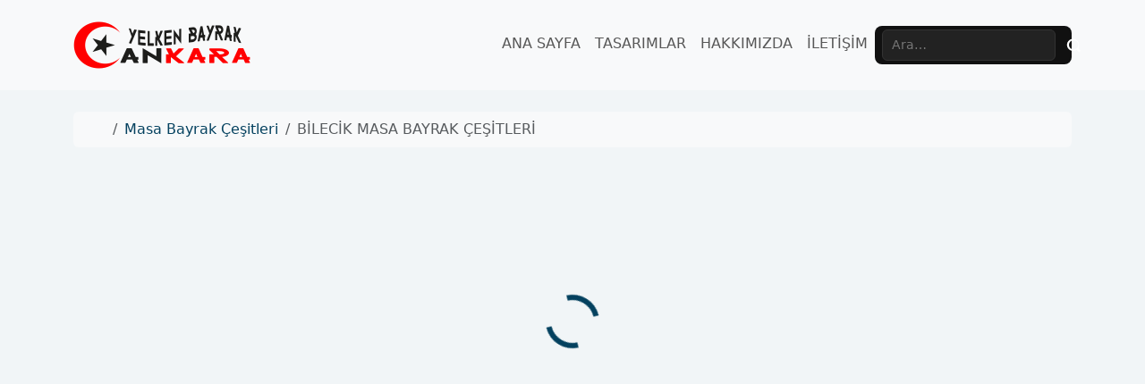

--- FILE ---
content_type: text/html; charset=UTF-8
request_url: https://yelkenbayrakankara.com/bilecik-masa-bayrak-cesitleri/
body_size: 22162
content:
<!doctype html><html dir="ltr" lang="tr"><head><script data-no-optimize="1">var litespeed_docref=sessionStorage.getItem("litespeed_docref");litespeed_docref&&(Object.defineProperty(document,"referrer",{get:function(){return litespeed_docref}}),sessionStorage.removeItem("litespeed_docref"));</script> <meta charset="UTF-8"><meta name="viewport" content="width=device-width, initial-scale=1"><meta name="google-site-verification" content="K5HpVOlBLUR6bZVOXM_C4-3ibDs2upVzrPDoy71a4f0" /><link href="https://yelkenbayrakankara.com/favicon.ico" rel="icon"><link href="https://yelkenbayrakankara.com/wp-content/themes/bootscore-child/ates/assets/img/apple-touch-icon.png" rel="apple-touch-icon"><link rel="android-chrome-192x192" sizes="192x192" href="https://yelkenbayrakankara.com/android-chrome-192x192.png"><link rel="android-chrome-512x512" sizes="512x512" href="https://yelkenbayrakankara.com/android-chrome-512x512.png"><link rel="apple-touch-icon" sizes="180x180" href="https://yelkenbayrakankara.com/apple-touch-icon.png"><link rel="icon" type="image/png" sizes="32x32" href="https://yelkenbayrakankara.com/favicon-32x32.png"><link rel="icon" type="image/png" sizes="16x16" href="https://yelkenbayrakankara.com/favicon-16x16.png"><link rel="mstile-icon" type="image/png" sizes="150x150" href="https://yelkenbayrakankara.com/mstile-150x150.png"><link rel="manifest" href="https://yelkenbayrakankara.com/site.webmanifest"><link rel="mask-icon" href="https://yelkenbayrakankara.com/safari-pinned-tab.svg" color="#0d6efd"><meta name="msapplication-TileColor" content="#ffffff"><meta name="theme-color" content="#ffffff"><title>BİLECİK MASA BAYRAK ÇEŞİTLERİ – YELKEN BAYRAK ANKARA</title><meta name="description" content="BİLECİK MASA BAYRAK ÇEŞİTLERİ – Yelken bayrak, makam bayrak, masa bayrak, gönder bayrak, roll up banner, kırlangıç, üçgen, süsleme ve firma bayrak çözümleri." /><meta name="robots" content="max-image-preview:large" /><meta name="author" content="Bayrak Ankara"/><meta name="keywords" content="masa bayrak çeşitleri" /><link rel="canonical" href="https://yelkenbayrakankara.com/bilecik-masa-bayrak-cesitleri/" /> <script type="application/ld+json" class="aioseo-schema">{"@context":"https:\/\/schema.org","@graph":[{"@type":"Article","@id":"https:\/\/yelkenbayrakankara.com\/bilecik-masa-bayrak-cesitleri\/#article","name":"B\u0130LEC\u0130K MASA BAYRAK \u00c7E\u015e\u0130TLER\u0130 \u2013 YELKEN BAYRAK ANKARA","headline":"B\u0130LEC\u0130K MASA BAYRAK \u00c7E\u015e\u0130TLER\u0130","author":{"@id":"https:\/\/yelkenbayrakankara.com\/author\/bayrak-ankara\/#author"},"publisher":{"@id":"https:\/\/yelkenbayrakankara.com\/#organization"},"image":{"@type":"ImageObject","url":"https:\/\/yelkenbayrakankara.com\/wp-content\/themes\/bootscore-child\/yba\/resim\/T-MASA-BAYRAK.svg","@id":"https:\/\/yelkenbayrakankara.com\/bilecik-masa-bayrak-cesitleri\/#articleImage"},"datePublished":"2023-06-28T19:01:37+03:00","dateModified":"2023-06-28T19:01:47+03:00","inLanguage":"tr-TR","mainEntityOfPage":{"@id":"https:\/\/yelkenbayrakankara.com\/bilecik-masa-bayrak-cesitleri\/#webpage"},"isPartOf":{"@id":"https:\/\/yelkenbayrakankara.com\/bilecik-masa-bayrak-cesitleri\/#webpage"},"articleSection":"Masa Bayrak \u00c7e\u015fitleri"},{"@type":"BreadcrumbList","@id":"https:\/\/yelkenbayrakankara.com\/bilecik-masa-bayrak-cesitleri\/#breadcrumblist","itemListElement":[{"@type":"ListItem","@id":"https:\/\/yelkenbayrakankara.com#listItem","position":1,"name":"Ev","item":"https:\/\/yelkenbayrakankara.com","nextItem":{"@type":"ListItem","@id":"https:\/\/yelkenbayrakankara.com\/category\/masa-bayrak-cesitleri\/#listItem","name":"Masa Bayrak \u00c7e\u015fitleri"}},{"@type":"ListItem","@id":"https:\/\/yelkenbayrakankara.com\/category\/masa-bayrak-cesitleri\/#listItem","position":2,"name":"Masa Bayrak \u00c7e\u015fitleri","item":"https:\/\/yelkenbayrakankara.com\/category\/masa-bayrak-cesitleri\/","nextItem":{"@type":"ListItem","@id":"https:\/\/yelkenbayrakankara.com\/bilecik-masa-bayrak-cesitleri\/#listItem","name":"B\u0130LEC\u0130K MASA BAYRAK \u00c7E\u015e\u0130TLER\u0130"},"previousItem":{"@type":"ListItem","@id":"https:\/\/yelkenbayrakankara.com#listItem","name":"Ev"}},{"@type":"ListItem","@id":"https:\/\/yelkenbayrakankara.com\/bilecik-masa-bayrak-cesitleri\/#listItem","position":3,"name":"B\u0130LEC\u0130K MASA BAYRAK \u00c7E\u015e\u0130TLER\u0130","previousItem":{"@type":"ListItem","@id":"https:\/\/yelkenbayrakankara.com\/category\/masa-bayrak-cesitleri\/#listItem","name":"Masa Bayrak \u00c7e\u015fitleri"}}]},{"@type":"Organization","@id":"https:\/\/yelkenbayrakankara.com\/#organization","name":"Yelken Bayrak","description":"BAYRAK - REKLAM - PROMOSYON","url":"https:\/\/yelkenbayrakankara.com\/","telephone":"+905356635475","logo":{"@type":"ImageObject","url":"https:\/\/yelkenbayrakankara.com\/wp-content\/themes\/bootscore-child\/ates\/assets\/img\/logo.webp","@id":"https:\/\/yelkenbayrakankara.com\/bilecik-masa-bayrak-cesitleri\/#organizationLogo"},"image":{"@id":"https:\/\/yelkenbayrakankara.com\/bilecik-masa-bayrak-cesitleri\/#organizationLogo"},"sameAs":["https:\/\/www.facebook.com\/BayrakAnkara","https:\/\/twitter.com\/BayrakAnkara","https:\/\/www.instagram.com\/bayrakankara\/","https:\/\/www.youtube.com\/channel\/UCvFBC2nRK6RFNCOO7nieK0A"]},{"@type":"Person","@id":"https:\/\/yelkenbayrakankara.com\/author\/bayrak-ankara\/#author","url":"https:\/\/yelkenbayrakankara.com\/author\/bayrak-ankara\/","name":"Bayrak Ankara"},{"@type":"WebPage","@id":"https:\/\/yelkenbayrakankara.com\/bilecik-masa-bayrak-cesitleri\/#webpage","url":"https:\/\/yelkenbayrakankara.com\/bilecik-masa-bayrak-cesitleri\/","name":"B\u0130LEC\u0130K MASA BAYRAK \u00c7E\u015e\u0130TLER\u0130 \u2013 YELKEN BAYRAK ANKARA","description":"B\u0130LEC\u0130K MASA BAYRAK \u00c7E\u015e\u0130TLER\u0130 \u2013 Yelken bayrak, makam bayrak, masa bayrak, g\u00f6nder bayrak, roll up banner, k\u0131rlang\u0131\u00e7, \u00fc\u00e7gen, s\u00fcsleme ve firma bayrak \u00e7\u00f6z\u00fcmleri.","inLanguage":"tr-TR","isPartOf":{"@id":"https:\/\/yelkenbayrakankara.com\/#website"},"breadcrumb":{"@id":"https:\/\/yelkenbayrakankara.com\/bilecik-masa-bayrak-cesitleri\/#breadcrumblist"},"author":{"@id":"https:\/\/yelkenbayrakankara.com\/author\/bayrak-ankara\/#author"},"creator":{"@id":"https:\/\/yelkenbayrakankara.com\/author\/bayrak-ankara\/#author"},"datePublished":"2023-06-28T19:01:37+03:00","dateModified":"2023-06-28T19:01:47+03:00"},{"@type":"WebSite","@id":"https:\/\/yelkenbayrakankara.com\/#website","url":"https:\/\/yelkenbayrakankara.com\/","name":"YELKEN BAYRAK ANKARA","description":"BAYRAK - REKLAM - PROMOSYON","inLanguage":"tr-TR","publisher":{"@id":"https:\/\/yelkenbayrakankara.com\/#organization"}}]}</script> <link rel="alternate" type="application/rss+xml" title="YELKEN BAYRAK ANKARA &raquo; akışı" href="https://yelkenbayrakankara.com/feed/" /><link rel="alternate" type="application/rss+xml" title="YELKEN BAYRAK ANKARA &raquo; yorum akışı" href="https://yelkenbayrakankara.com/comments/feed/" /><link rel="alternate" type="application/rss+xml" title="YELKEN BAYRAK ANKARA &raquo; BİLECİK MASA BAYRAK ÇEŞİTLERİ yorum akışı" href="https://yelkenbayrakankara.com/bilecik-masa-bayrak-cesitleri/feed/" /><link rel="alternate" title="oEmbed (JSON)" type="application/json+oembed" href="https://yelkenbayrakankara.com/wp-json/oembed/1.0/embed?url=https%3A%2F%2Fyelkenbayrakankara.com%2Fbilecik-masa-bayrak-cesitleri%2F" /><link rel="alternate" title="oEmbed (XML)" type="text/xml+oembed" href="https://yelkenbayrakankara.com/wp-json/oembed/1.0/embed?url=https%3A%2F%2Fyelkenbayrakankara.com%2Fbilecik-masa-bayrak-cesitleri%2F&#038;format=xml" /><style id='wp-img-auto-sizes-contain-inline-css'>img:is([sizes=auto i],[sizes^="auto," i]){contain-intrinsic-size:3000px 1500px}
/*# sourceURL=wp-img-auto-sizes-contain-inline-css */</style><link data-optimized="2" rel="stylesheet" href="https://yelkenbayrakankara.com/wp-content/litespeed/css/08d07956933dd35869d3718bfd939397.css" /><style id='global-styles-inline-css'>:root{--wp--preset--aspect-ratio--square: 1;--wp--preset--aspect-ratio--4-3: 4/3;--wp--preset--aspect-ratio--3-4: 3/4;--wp--preset--aspect-ratio--3-2: 3/2;--wp--preset--aspect-ratio--2-3: 2/3;--wp--preset--aspect-ratio--16-9: 16/9;--wp--preset--aspect-ratio--9-16: 9/16;--wp--preset--color--black: #000000;--wp--preset--color--cyan-bluish-gray: #abb8c3;--wp--preset--color--white: #ffffff;--wp--preset--color--pale-pink: #f78da7;--wp--preset--color--vivid-red: #cf2e2e;--wp--preset--color--luminous-vivid-orange: #ff6900;--wp--preset--color--luminous-vivid-amber: #fcb900;--wp--preset--color--light-green-cyan: #7bdcb5;--wp--preset--color--vivid-green-cyan: #00d084;--wp--preset--color--pale-cyan-blue: #8ed1fc;--wp--preset--color--vivid-cyan-blue: #0693e3;--wp--preset--color--vivid-purple: #9b51e0;--wp--preset--color--primary: var(--bs-primary);--wp--preset--color--secondary: var(--bs-secondary);--wp--preset--color--success: var(--bs-success);--wp--preset--color--info: var(--bs-info);--wp--preset--color--warning: var(--bs-warning);--wp--preset--color--danger: var(--bs-danger);--wp--preset--color--light: var(--bs-light);--wp--preset--color--dark: var(--bs-dark);--wp--preset--gradient--vivid-cyan-blue-to-vivid-purple: linear-gradient(135deg,rgb(6,147,227) 0%,rgb(155,81,224) 100%);--wp--preset--gradient--light-green-cyan-to-vivid-green-cyan: linear-gradient(135deg,rgb(122,220,180) 0%,rgb(0,208,130) 100%);--wp--preset--gradient--luminous-vivid-amber-to-luminous-vivid-orange: linear-gradient(135deg,rgb(252,185,0) 0%,rgb(255,105,0) 100%);--wp--preset--gradient--luminous-vivid-orange-to-vivid-red: linear-gradient(135deg,rgb(255,105,0) 0%,rgb(207,46,46) 100%);--wp--preset--gradient--very-light-gray-to-cyan-bluish-gray: linear-gradient(135deg,rgb(238,238,238) 0%,rgb(169,184,195) 100%);--wp--preset--gradient--cool-to-warm-spectrum: linear-gradient(135deg,rgb(74,234,220) 0%,rgb(151,120,209) 20%,rgb(207,42,186) 40%,rgb(238,44,130) 60%,rgb(251,105,98) 80%,rgb(254,248,76) 100%);--wp--preset--gradient--blush-light-purple: linear-gradient(135deg,rgb(255,206,236) 0%,rgb(152,150,240) 100%);--wp--preset--gradient--blush-bordeaux: linear-gradient(135deg,rgb(254,205,165) 0%,rgb(254,45,45) 50%,rgb(107,0,62) 100%);--wp--preset--gradient--luminous-dusk: linear-gradient(135deg,rgb(255,203,112) 0%,rgb(199,81,192) 50%,rgb(65,88,208) 100%);--wp--preset--gradient--pale-ocean: linear-gradient(135deg,rgb(255,245,203) 0%,rgb(182,227,212) 50%,rgb(51,167,181) 100%);--wp--preset--gradient--electric-grass: linear-gradient(135deg,rgb(202,248,128) 0%,rgb(113,206,126) 100%);--wp--preset--gradient--midnight: linear-gradient(135deg,rgb(2,3,129) 0%,rgb(40,116,252) 100%);--wp--preset--font-size--small: 13px;--wp--preset--font-size--medium: 20px;--wp--preset--font-size--large: 36px;--wp--preset--font-size--x-large: 42px;--wp--preset--spacing--20: 0.44rem;--wp--preset--spacing--30: 0.67rem;--wp--preset--spacing--40: 1rem;--wp--preset--spacing--50: 1.5rem;--wp--preset--spacing--60: 2.25rem;--wp--preset--spacing--70: 3.38rem;--wp--preset--spacing--80: 5.06rem;--wp--preset--shadow--natural: 6px 6px 9px rgba(0, 0, 0, 0.2);--wp--preset--shadow--deep: 12px 12px 50px rgba(0, 0, 0, 0.4);--wp--preset--shadow--sharp: 6px 6px 0px rgba(0, 0, 0, 0.2);--wp--preset--shadow--outlined: 6px 6px 0px -3px rgb(255, 255, 255), 6px 6px rgb(0, 0, 0);--wp--preset--shadow--crisp: 6px 6px 0px rgb(0, 0, 0);}:root { --wp--style--global--content-size: 840px;--wp--style--global--wide-size: 1100px; }:where(body) { margin: 0; }.wp-site-blocks > .alignleft { float: left; margin-right: 2em; }.wp-site-blocks > .alignright { float: right; margin-left: 2em; }.wp-site-blocks > .aligncenter { justify-content: center; margin-left: auto; margin-right: auto; }:where(.wp-site-blocks) > * { margin-block-start: 24px; margin-block-end: 0; }:where(.wp-site-blocks) > :first-child { margin-block-start: 0; }:where(.wp-site-blocks) > :last-child { margin-block-end: 0; }:root { --wp--style--block-gap: 24px; }:root :where(.is-layout-flow) > :first-child{margin-block-start: 0;}:root :where(.is-layout-flow) > :last-child{margin-block-end: 0;}:root :where(.is-layout-flow) > *{margin-block-start: 24px;margin-block-end: 0;}:root :where(.is-layout-constrained) > :first-child{margin-block-start: 0;}:root :where(.is-layout-constrained) > :last-child{margin-block-end: 0;}:root :where(.is-layout-constrained) > *{margin-block-start: 24px;margin-block-end: 0;}:root :where(.is-layout-flex){gap: 24px;}:root :where(.is-layout-grid){gap: 24px;}.is-layout-flow > .alignleft{float: left;margin-inline-start: 0;margin-inline-end: 2em;}.is-layout-flow > .alignright{float: right;margin-inline-start: 2em;margin-inline-end: 0;}.is-layout-flow > .aligncenter{margin-left: auto !important;margin-right: auto !important;}.is-layout-constrained > .alignleft{float: left;margin-inline-start: 0;margin-inline-end: 2em;}.is-layout-constrained > .alignright{float: right;margin-inline-start: 2em;margin-inline-end: 0;}.is-layout-constrained > .aligncenter{margin-left: auto !important;margin-right: auto !important;}.is-layout-constrained > :where(:not(.alignleft):not(.alignright):not(.alignfull)){max-width: var(--wp--style--global--content-size);margin-left: auto !important;margin-right: auto !important;}.is-layout-constrained > .alignwide{max-width: var(--wp--style--global--wide-size);}body .is-layout-flex{display: flex;}.is-layout-flex{flex-wrap: wrap;align-items: center;}.is-layout-flex > :is(*, div){margin: 0;}body .is-layout-grid{display: grid;}.is-layout-grid > :is(*, div){margin: 0;}body{padding-top: 0px;padding-right: 0px;padding-bottom: 0px;padding-left: 0px;}a:where(:not(.wp-element-button)){text-decoration: underline;}:root :where(.wp-element-button, .wp-block-button__link){background-color: #32373c;border-width: 0;color: #fff;font-family: inherit;font-size: inherit;font-style: inherit;font-weight: inherit;letter-spacing: inherit;line-height: inherit;padding-top: calc(0.667em + 2px);padding-right: calc(1.333em + 2px);padding-bottom: calc(0.667em + 2px);padding-left: calc(1.333em + 2px);text-decoration: none;text-transform: inherit;}.has-black-color{color: var(--wp--preset--color--black) !important;}.has-cyan-bluish-gray-color{color: var(--wp--preset--color--cyan-bluish-gray) !important;}.has-white-color{color: var(--wp--preset--color--white) !important;}.has-pale-pink-color{color: var(--wp--preset--color--pale-pink) !important;}.has-vivid-red-color{color: var(--wp--preset--color--vivid-red) !important;}.has-luminous-vivid-orange-color{color: var(--wp--preset--color--luminous-vivid-orange) !important;}.has-luminous-vivid-amber-color{color: var(--wp--preset--color--luminous-vivid-amber) !important;}.has-light-green-cyan-color{color: var(--wp--preset--color--light-green-cyan) !important;}.has-vivid-green-cyan-color{color: var(--wp--preset--color--vivid-green-cyan) !important;}.has-pale-cyan-blue-color{color: var(--wp--preset--color--pale-cyan-blue) !important;}.has-vivid-cyan-blue-color{color: var(--wp--preset--color--vivid-cyan-blue) !important;}.has-vivid-purple-color{color: var(--wp--preset--color--vivid-purple) !important;}.has-primary-color{color: var(--wp--preset--color--primary) !important;}.has-secondary-color{color: var(--wp--preset--color--secondary) !important;}.has-success-color{color: var(--wp--preset--color--success) !important;}.has-info-color{color: var(--wp--preset--color--info) !important;}.has-warning-color{color: var(--wp--preset--color--warning) !important;}.has-danger-color{color: var(--wp--preset--color--danger) !important;}.has-light-color{color: var(--wp--preset--color--light) !important;}.has-dark-color{color: var(--wp--preset--color--dark) !important;}.has-black-background-color{background-color: var(--wp--preset--color--black) !important;}.has-cyan-bluish-gray-background-color{background-color: var(--wp--preset--color--cyan-bluish-gray) !important;}.has-white-background-color{background-color: var(--wp--preset--color--white) !important;}.has-pale-pink-background-color{background-color: var(--wp--preset--color--pale-pink) !important;}.has-vivid-red-background-color{background-color: var(--wp--preset--color--vivid-red) !important;}.has-luminous-vivid-orange-background-color{background-color: var(--wp--preset--color--luminous-vivid-orange) !important;}.has-luminous-vivid-amber-background-color{background-color: var(--wp--preset--color--luminous-vivid-amber) !important;}.has-light-green-cyan-background-color{background-color: var(--wp--preset--color--light-green-cyan) !important;}.has-vivid-green-cyan-background-color{background-color: var(--wp--preset--color--vivid-green-cyan) !important;}.has-pale-cyan-blue-background-color{background-color: var(--wp--preset--color--pale-cyan-blue) !important;}.has-vivid-cyan-blue-background-color{background-color: var(--wp--preset--color--vivid-cyan-blue) !important;}.has-vivid-purple-background-color{background-color: var(--wp--preset--color--vivid-purple) !important;}.has-primary-background-color{background-color: var(--wp--preset--color--primary) !important;}.has-secondary-background-color{background-color: var(--wp--preset--color--secondary) !important;}.has-success-background-color{background-color: var(--wp--preset--color--success) !important;}.has-info-background-color{background-color: var(--wp--preset--color--info) !important;}.has-warning-background-color{background-color: var(--wp--preset--color--warning) !important;}.has-danger-background-color{background-color: var(--wp--preset--color--danger) !important;}.has-light-background-color{background-color: var(--wp--preset--color--light) !important;}.has-dark-background-color{background-color: var(--wp--preset--color--dark) !important;}.has-black-border-color{border-color: var(--wp--preset--color--black) !important;}.has-cyan-bluish-gray-border-color{border-color: var(--wp--preset--color--cyan-bluish-gray) !important;}.has-white-border-color{border-color: var(--wp--preset--color--white) !important;}.has-pale-pink-border-color{border-color: var(--wp--preset--color--pale-pink) !important;}.has-vivid-red-border-color{border-color: var(--wp--preset--color--vivid-red) !important;}.has-luminous-vivid-orange-border-color{border-color: var(--wp--preset--color--luminous-vivid-orange) !important;}.has-luminous-vivid-amber-border-color{border-color: var(--wp--preset--color--luminous-vivid-amber) !important;}.has-light-green-cyan-border-color{border-color: var(--wp--preset--color--light-green-cyan) !important;}.has-vivid-green-cyan-border-color{border-color: var(--wp--preset--color--vivid-green-cyan) !important;}.has-pale-cyan-blue-border-color{border-color: var(--wp--preset--color--pale-cyan-blue) !important;}.has-vivid-cyan-blue-border-color{border-color: var(--wp--preset--color--vivid-cyan-blue) !important;}.has-vivid-purple-border-color{border-color: var(--wp--preset--color--vivid-purple) !important;}.has-primary-border-color{border-color: var(--wp--preset--color--primary) !important;}.has-secondary-border-color{border-color: var(--wp--preset--color--secondary) !important;}.has-success-border-color{border-color: var(--wp--preset--color--success) !important;}.has-info-border-color{border-color: var(--wp--preset--color--info) !important;}.has-warning-border-color{border-color: var(--wp--preset--color--warning) !important;}.has-danger-border-color{border-color: var(--wp--preset--color--danger) !important;}.has-light-border-color{border-color: var(--wp--preset--color--light) !important;}.has-dark-border-color{border-color: var(--wp--preset--color--dark) !important;}.has-vivid-cyan-blue-to-vivid-purple-gradient-background{background: var(--wp--preset--gradient--vivid-cyan-blue-to-vivid-purple) !important;}.has-light-green-cyan-to-vivid-green-cyan-gradient-background{background: var(--wp--preset--gradient--light-green-cyan-to-vivid-green-cyan) !important;}.has-luminous-vivid-amber-to-luminous-vivid-orange-gradient-background{background: var(--wp--preset--gradient--luminous-vivid-amber-to-luminous-vivid-orange) !important;}.has-luminous-vivid-orange-to-vivid-red-gradient-background{background: var(--wp--preset--gradient--luminous-vivid-orange-to-vivid-red) !important;}.has-very-light-gray-to-cyan-bluish-gray-gradient-background{background: var(--wp--preset--gradient--very-light-gray-to-cyan-bluish-gray) !important;}.has-cool-to-warm-spectrum-gradient-background{background: var(--wp--preset--gradient--cool-to-warm-spectrum) !important;}.has-blush-light-purple-gradient-background{background: var(--wp--preset--gradient--blush-light-purple) !important;}.has-blush-bordeaux-gradient-background{background: var(--wp--preset--gradient--blush-bordeaux) !important;}.has-luminous-dusk-gradient-background{background: var(--wp--preset--gradient--luminous-dusk) !important;}.has-pale-ocean-gradient-background{background: var(--wp--preset--gradient--pale-ocean) !important;}.has-electric-grass-gradient-background{background: var(--wp--preset--gradient--electric-grass) !important;}.has-midnight-gradient-background{background: var(--wp--preset--gradient--midnight) !important;}.has-small-font-size{font-size: var(--wp--preset--font-size--small) !important;}.has-medium-font-size{font-size: var(--wp--preset--font-size--medium) !important;}.has-large-font-size{font-size: var(--wp--preset--font-size--large) !important;}.has-x-large-font-size{font-size: var(--wp--preset--font-size--x-large) !important;}
/*# sourceURL=global-styles-inline-css */</style> <script type="litespeed/javascript" data-src="https://yelkenbayrakankara.com/wp-includes/js/jquery/jquery.min.js" id="jquery-core-js"></script> <link rel="https://api.w.org/" href="https://yelkenbayrakankara.com/wp-json/" /><link rel="alternate" title="JSON" type="application/json" href="https://yelkenbayrakankara.com/wp-json/wp/v2/posts/8137" /><link rel="EditURI" type="application/rsd+xml" title="RSD" href="https://yelkenbayrakankara.com/xmlrpc.php?rsd" /><link rel='shortlink' href='https://yelkenbayrakankara.com/?p=8137' /><link rel="icon" href="https://yelkenbayrakankara.com/wp-content/uploads/2023/06/cropped-android-chrome-512x512-2-1-32x32.png" sizes="32x32" /><link rel="icon" href="https://yelkenbayrakankara.com/wp-content/uploads/2023/06/cropped-android-chrome-512x512-2-1-192x192.png" sizes="192x192" /><link rel="apple-touch-icon" href="https://yelkenbayrakankara.com/wp-content/uploads/2023/06/cropped-android-chrome-512x512-2-1-180x180.png" /><meta name="msapplication-TileImage" content="https://yelkenbayrakankara.com/wp-content/uploads/2023/06/cropped-android-chrome-512x512-2-1-270x270.png" /><link href="https://fonts.googleapis.com" rel="preconnect"><link href="https://fonts.gstatic.com" rel="preconnect" crossorigin><style>/* Butonlardaki alt çizgiyi mizanpajı bozmadan kaldırır */
    .header-actions a, .btn, .search-submit, .navbar-brand { text-decoration: none !important; box-shadow: none !important; }</style><style id='yasrcss-inline-css'>.yasr-star-rating {
                background-image: url('https://yelkenbayrakankara.com/wp-content/plugins/yet-another-stars-rating/includes/img/star_2.svg');
            }
            .yasr-star-rating .yasr-star-value {
                background: url('https://yelkenbayrakankara.com/wp-content/plugins/yet-another-stars-rating/includes/img/star_3.svg') ;
            }
/*# sourceURL=yasrcss-inline-css */</style><style id='joinchat-inline-css'>.joinchat{--ch:0;--cs:0%;--cl:0%;--bw:1}
/*# sourceURL=joinchat-inline-css */</style></head><body class="wp-singular post-template-default single single-post postid-8137 single-format-standard wp-theme-bootscore wp-child-theme-bootscore-child no-sidebar"><div id="page" class="site">
<a class="skip-link visually-hidden-focusable" href="#primary">Skip to content</a>
<a class="skip-link visually-hidden-focusable" href="#footer">Skip to footer</a><header id="masthead" class="sticky-top bg-body-tertiary site-header"><nav id="nav-main" class="navbar navbar-expand-lg"><div class="container">
<a class="navbar-brand" href="https://yelkenbayrakankara.com">
<img data-lazyloaded="1" src="[data-uri]" width="200" height="75" data-src="https://yelkenbayrakankara.com/wp-content/themes/bootscore-child/ates/assets/img/logo.webp" alt="YELKEN BAYRAK ANKARA Logo" class="d-td-none">
<img data-lazyloaded="1" src="[data-uri]" width="200" height="75" data-src="https://yelkenbayrakankara.com/wp-content/themes/bootscore-child/ates/assets/img/logo.webp" alt="YELKEN BAYRAK ANKARA Logo" class="d-tl-none">
</a><div class="offcanvas offcanvas-end" tabindex="-1" id="offcanvas-navbar"><div class="offcanvas-header ">
<span class="h5 offcanvas-title"></span>
<img data-lazyloaded="1" src="[data-uri]" class="size-full wp-image-6622 alignleft" data-src="https://yelkenbayrakankara.com/wp-content/themes/bootscore-child/ates/assets/img/logo.webp" alt="logo" width="175" height="60" />
<button type="button" class="btn-close text-reset" data-bs-dismiss="offcanvas" aria-label="Kapat"></button></div><div class="offcanvas-body "><ul id="bootscore-navbar" class="navbar-nav ms-auto "><li  id="menu-item-4850" class="menu-item menu-item-type-post_type menu-item-object-page menu-item-home nav-item nav-item-4850"><a href="https://yelkenbayrakankara.com/" class="nav-link ">ANA SAYFA</a></li><li  id="menu-item-5013" class="menu-item menu-item-type-post_type menu-item-object-page nav-item nav-item-5013"><a href="https://yelkenbayrakankara.com/tasarimlar/" class="nav-link ">TASARIMLAR</a></li><li  id="menu-item-4879" class="menu-item menu-item-type-post_type menu-item-object-page nav-item nav-item-4879"><a href="https://yelkenbayrakankara.com/hakkimizda/" class="nav-link ">HAKKIMIZDA</a></li><li  id="menu-item-4880" class="menu-item menu-item-type-post_type menu-item-object-page nav-item nav-item-4880"><a href="https://yelkenbayrakankara.com/iletisim/" class="nav-link ">İLETİŞİM</a></li></ul><form role="search" method="get" class="search-form" style="display: flex; align-items: center; background-color: #111; border-radius: 8px; padding: 4px 8px; max-width: 220px;" action="https://yelkenbayrakankara.com/">
<input type="search" class="search-field" style="flex: 1; background: #222; border: 1px solid #333; color: #fff; padding: 6px 10px; border-radius: 6px; outline: none; font-size: 14px;" placeholder="Ara…" value="" name="s" />
<button type="submit" class="search-submit" style="background: transparent; border: none; color: #fff; margin-left: 6px; cursor: pointer; display: flex; align-items: center;" aria-label="Ara">
<svg xmlns="http://www.w3.org/2000/svg" width="18" height="18" fill="white" viewBox="0 0 24 24">
<path d="M21.71 20.29l-3.388-3.388A8.958 8.958 0 0 0 19 11a9 9 0 1 0-9 9c2.02 0 3.879-.69 5.34-1.848l3.388 3.388a1 1 0 0 0 1.414-1.414zM11 18a7 7 0 1 1 7-7 7.008 7.008 0 0 1-7 7z"/>
</svg>
</button></form></div></div><div class="header-actions d-flex align-items-center"><button class="btn btn-outline-secondary d-lg-none ms-1 ms-md-2 nav-toggler" type="button" data-bs-toggle="offcanvas" data-bs-target="#offcanvas-navbar" aria-controls="offcanvas-navbar">
<i class="fa-solid fa-bars"></i> <span class="visually-hidden-focusable">Menu</span>
</button></div></div></nav></header><div id="content" class="site-content container pt-3 pb-5"><div id="primary" class="content-area"><nav aria-label="breadcrumb" class="overflow-x-auto text-nowrap mb-4 mt-2 py-2 px-3 bg-body-tertiary rounded"><ol class="breadcrumb flex-nowrap mb-0"><li class="breadcrumb-item"><a class="" href="https://yelkenbayrakankara.com"><i class="fa-solid fa-house"></i><span class="visually-hidden">Home</span></a></li><li class="breadcrumb-item"><a class="" href="https://yelkenbayrakankara.com/category/masa-bayrak-cesitleri/">Masa Bayrak Çeşitleri</a></li><li class="breadcrumb-item active" aria-current="page">BİLECİK MASA BAYRAK ÇEŞİTLERİ</li></ol></nav><main id="main" class="site-main"><section id="hero" class="hero section"><div class="hero-wrapper"><div class="container"><div class="row align-items-center"><div class="col-lg-6 hero-content" data-aos="fade-up-right" data-aos-delay="100"><h1 class="entry-title">BİLECİK MASA BAYRAK ÇEŞİTLERİ</h1><p>Yelken Bayrak, Makam Bayrağı, Gönder Bayrak ve Roll Up Banner ihtiyaçlarınıza en iyi çözümleri sunar.</p><div class="stats-row"><div class="stat-item">
<span class="stat-number">96%</span>
<span class="stat-label">İstihdam Oranı</span></div><div class="stat-item">
<span class="stat-number">99%</span>
<span class="stat-label">İmalat Hacmi</span></div><div class="stat-item">
<span class="stat-number">95%</span>
<span class="stat-label">Yeterlilik</span></div></div><div class="action-buttons">
<a href="https://wa.me/905356635475" class="btn-primary">Teklif Al</a>
<a href="tel:05356635475" class="btn-secondary">Tıkla Ara</a></div></div><div class="col-lg-6 hero-media" data-aos="zoom-in" data-aos-delay="200">
<img data-lazyloaded="1" src="[data-uri]" width="666" height="375" data-src="https://yelkenbayrakankara.com/wp-content/themes/bootscore-child/ates/assets/img/slider-yelken-bayraklari-satilan-yerler.webp" alt="BİLECİK MASA BAYRAK ÇEŞİTLERİ" class="img-fluid main-image"><div class="image-overlay"><div class="badge-accredited">
<i class="bi bi-patch-check-fill"></i>
<span>Ürünlerimiz 1.Sınıftır</span></div></div></div></div></div></div><div class="feature-cards-wrapper" data-aos="fade-up" data-aos-delay="300"><div class="container"><div class="row gy-4"><div class="col-lg-4"><div class="feature-card"><div class="feature-icon"><i class="bi bi-book-fill"></i></div><div class="feature-content"><h3>Ücretsiz Tasarım</h3><p>Konusunda Uzman Tasarımcılarımız Sizin İçin En Özgün ve Dikkat Çekici Tasarımları Size Sunar</p></div></div></div><div class="col-lg-4"><div class="feature-card active"><div class="feature-icon"><i class="bi bi-laptop-fill"></i></div><div class="feature-content"><h3>Kalite Kontrol</h3><p>Takım Arkadaşlarımız Siparişlerinizi GARANTİLİ Olarak Sayımını Yapar ve Kontrol Eder</p></div></div></div><div class="col-lg-4"><div class="feature-card"><div class="feature-icon"><i class="bi bi-people-fill"></i></div><div class="feature-content"><h3>Kargolama</h3><p>Siparişlerinize Zarar Gelmemesi İçin Koruyucu İle Paketlenir</p></div></div></div></div></div></div><div class="upcoming-event" data-aos="fade-up" data-aos-delay="400"><div class="container"><div class="event-content"><div class="event-date">
<span class="day"><div class="hurrytimer-cdt hurrytimer-cdt--6199 hurrytimer-campaign hurryt-loading hurrytimer-campaign-6199" data-config="{&quot;id&quot;:6199,&quot;run_in_background&quot;:false,&quot;sticky&quot;:false,&quot;product_ids&quot;:[],&quot;actions&quot;:[{&quot;id&quot;:1,&quot;redirectUrl&quot;:&quot;&quot;,&quot;message&quot;:&quot;&quot;,&quot;coupon&quot;:&quot;&quot;,&quot;wcStockStatus&quot;:&quot;instock&quot;}],&quot;template&quot;:&quot;&lt;div class=\&quot;hurrytimer-timer-block hurrytimer-cdt__dur\&quot;&gt;&lt;div class=\&quot;hurrytimer-timer-digit hurrytimer-cdt__time\&quot;&gt;%D&lt;\/div&gt;&lt;div class=\&quot;hurrytimer-timer-label hurrytimer-cdt__label\&quot; &gt;&lt;\/div&gt;&lt;\/div&gt;&lt;div class=\&quot;hurrytimer-cdt__sep hurrytimer-timer-sep\&quot;&gt;:&lt;\/div&gt;&lt;div class=\&quot;hurrytimer-timer-block hurrytimer-cdt__dur\&quot;&gt;&lt;div class=\&quot;hurrytimer-timer-digit hurrytimer-cdt__time\&quot;&gt;%H&lt;\/div&gt;&lt;div class=\&quot;hurrytimer-timer-label hurrytimer-cdt__label\&quot; &gt;&lt;\/div&gt;&lt;\/div&gt;&lt;div class=\&quot;hurrytimer-cdt__sep hurrytimer-timer-sep\&quot;&gt;:&lt;\/div&gt;&lt;div class=\&quot;hurrytimer-timer-block hurrytimer-cdt__dur\&quot;&gt;&lt;div class=\&quot;hurrytimer-timer-digit hurrytimer-cdt__time\&quot;&gt;%M&lt;\/div&gt;&lt;div class=\&quot;hurrytimer-timer-label hurrytimer-cdt__label\&quot; &gt;&lt;\/div&gt;&lt;\/div&gt;&lt;div class=\&quot;hurrytimer-cdt__sep hurrytimer-timer-sep\&quot;&gt;:&lt;\/div&gt;&lt;div class=\&quot;hurrytimer-timer-block hurrytimer-cdt__dur\&quot;&gt;&lt;div class=\&quot;hurrytimer-timer-digit hurrytimer-cdt__time\&quot;&gt;%S&lt;\/div&gt;&lt;div class=\&quot;hurrytimer-timer-label hurrytimer-cdt__label\&quot; &gt;&lt;\/div&gt;&lt;\/div&gt;&quot;,&quot;methods&quot;:[1,2],&quot;mode&quot;:&quot;one_time&quot;,&quot;sticky_bar_hide_timeout&quot;:7,&quot;recurr&quot;:false,&quot;timeToNextRecurrence&quot;:0,&quot;isRegular&quot;:true,&quot;endDate&quot;:1769892840000}" ><div class="hurrytimer-cdt__headline hurrytimer-headline"><strong><span style="color: orange;">İndirimin Bitmesine<br />Kalan Süre<br /><span style="color: #ffffff;">700 ₺</span></span></strong></div><div class="hurrytimer-cdt__inner hurrytimer-timer"></div></div></span></div><div class="event-info">
<a href="https://wa.me/905356635475" target="_blank" rel="noopener noreferrer">
<img data-lazyloaded="1" src="[data-uri]" width="800" height="200" data-src="https://yelkenbayrakankara.com/wp-content/themes/bootscore-child/ates/assets/img/indirim.webp" alt="Yelken Bayrak Ankara İndirim" style="max-width: 100%; height: auto; display: block;" loading="lazy">
</a></div><div class="event-action">
<a href="https://wa.me/905356635475" class="btn-event">Teklif Al</a>
<span class="countdown">Müşteri Temsilcimiz</span></div></div></div></div></section><div class="entry-content mt-5" data-aos="fade-up"><p></p><section id="hero" class="d-flex align-items-center"><div class="container position-relative text-center text-lg-start" data-aos="zoom-in" data-aos-delay="100"><div class="row"><div class="col-lg-8"><h2>MASA <span>BAYRAK</span></h2><div class="btns">
<a href="https://api.whatsapp.com/send?phone=905356635475" class="btn-menu animated fadeInUp scrollto">TEKLİF AL</a></div></p></div><div class="col-lg-4 d-flex align-items-center justify-content-center position-relative" data-aos="zoom-in" data-aos-delay="200">
<a href="https://yelkenbayrakankara.com/wp-content/uploads/2023/06/BAYRAK-URUNLER.mp4" class="glightbox play-btn"></a></div></p></div></p></div></section><p></p><p></p><section id="about" class="about"><div class="container" data-aos="fade-up"><div class="row"><div class="col-lg-6 order-1 order-lg-2" data-aos="zoom-in" data-aos-delay="100"><div class="about-img">
<img data-lazyloaded="1" src="[data-uri]" decoding="async" data-src="https://yelkenbayrakankara.com/wp-content/themes/bootscore-child/yba/resim/T-MASA-BAYRAK.svg" alt="BİLECİK-MASA-BAYRAK-ÇEŞİTLERİ"></div></p></div><div class="col-lg-6 pt-4 pt-lg-0 order-2 order-lg-1 content"><h3>MASA BAYRAK ÇEŞİTLERİ <span style="color: #000000;">BİLECİK</span></h3><p class="fst-italic">
MASA BAYRAK ÇEŞİTLERİ Firma Şirket veya İstediğiniz Logo Dijital Baskı Yöntemi İle Uygulanır.</p><ul><li><i class="bi bi-check-circle"></i> TEKLİ MASA BAYRAK &#8211; İKİLİ MASA BAYRAK</li><li><i class="bi bi-check-circle"></i> ÜÇLÜ MASA BAYRAK &#8211; DÖRTLÜ MASA BAYRAK</li><li><i class="bi bi-check-circle"></i> BEŞLİ MASA BAYRAK &#8211; ALTILI MASA BAYRAK</li><li><i class="bi bi-check-circle"></i> T MASA BAYRAK &#8211; L MASA BAYRAK</li></ul><p>
Çift Taraf Dijital Baskı Genelde Kapalı Alanlar İçin Kullanımı Uygundur Piyasadakiler Gibi Vinil yada Branda Baskı Değil Saten Kumaş Baskılıdır<br />
Çok Daha Uzun Ömürlü ve Canlı Görünüme Sahiptir. Masa Bayrak Ofisinize Gelen Müşterilerinizin Çok Dikkatini Çeker Sizi ve Firmanızı En İyi Şekilde Lanse Eder.</p><p>
Tasarımınız İçin Bize <a href="mailto:yelkenbayrakankara@gmail.com">E-Mail</a> Üzerinden Yada <a href="https://api.whatsapp.com/send?phone=905356635475">WhatsApp</a> Üzerinden Logonuzu Göndermeniz Yeterlidir.</p></p></div></p></div></p></div></section><p></p><p></p><section id="events" class="events"><div class="container" data-aos="fade-up"><div class="events-slider swiper" data-aos="fade-up" data-aos-delay="7000"><div class="swiper-wrapper"><div class="swiper-slide"><div class="row event-item"><div class="col-lg-6">
<img data-lazyloaded="1" src="[data-uri]" decoding="async" data-src="https://yelkenbayrakankara.com/wp-content/themes/bootscore-child/yba/resim/T-MASA-BAYRAK.svg" class="img-fluid" alt="BİLECİK-MASA-BAYRAK-ÇEŞİTLERİ"></div><div class="col-lg-6 pt-4 pt-lg-0 content"><h2>MASA BAYRAK ÇEŞİTLERİ <span style="color: #000000;">BİLECİK</span></h2><div class="price"><p><span><a href="https://yelkenbayrakankara.com/">GÜNCEL FİYATLARIMIZ İÇİN TIKLAYINIZ</a></span></p></p></div><p class="fst-italic">
SATEN KUMAŞ ÇİFT TARAF DİJİTAL BASKI</p><ul><li><i class="bi bi-check-circle"></i> TEKLİ MASA BAYRAK &#8211; İKİLİ MASA BAYRAK</li><li><i class="bi bi-check-circle"></i> ÜÇLÜ MASA BAYRAK &#8211; DÖRTLÜ MASA BAYRAK</li><li><i class="bi bi-check-circle"></i> BEŞLİ MASA BAYRAK &#8211; ALTILI MASA BAYRAK</li><li><i class="bi bi-check-circle"></i> T MASA BAYRAK &#8211; L MASA BAYRAK</li></ul><p>
Tasarımınız İçin Bize <a href="mailto:yelkenbayrakankara@gmail.com">E-Mail</a> Üzerinden Yada <a href="https://api.whatsapp.com/send?phone=905356635475">WhatsApp</a> Üzerinden Logonuzu Göndermeniz Yeterlidir.</p></p></div></p></div></p></div><p></p><div class="swiper-slide"><div class="row event-item"><div class="col-lg-6">
<img data-lazyloaded="1" src="[data-uri]" decoding="async" data-src="https://yelkenbayrakankara.com/wp-content/themes/bootscore-child/yba/resim/T-MASA-BAYRAK.svg" class="img-fluid" alt="BİLECİK-MASA-BAYRAK-ÇEŞİTLERİ"></div><div class="col-lg-6 pt-4 pt-lg-0 content"><h2>MASA BAYRAK ÇEŞİTLERİ <span style="color: #000000;">BİLECİK</span></h2><div class="price"><p><span><a href="https://yelkenbayrakankara.com/">GÜNCEL FİYATLARIMIZ İÇİN TIKLAYINIZ</a></span></p></p></div><p class="fst-italic">
SATEN KUMAŞ ÇİFT TARAF DİJİTAL BASKI</p><ul><li><i class="bi bi-check-circle"></i> TEKLİ MASA BAYRAK &#8211; İKİLİ MASA BAYRAK</li><li><i class="bi bi-check-circle"></i> ÜÇLÜ MASA BAYRAK &#8211; DÖRTLÜ MASA BAYRAK</li><li><i class="bi bi-check-circle"></i> BEŞLİ MASA BAYRAK &#8211; ALTILI MASA BAYRAK</li><li><i class="bi bi-check-circle"></i> T MASA BAYRAK &#8211; L MASA BAYRAK</li></ul><p>
Tasarımınız İçin Bize <a href="mailto:yelkenbayrakankara@gmail.com">E-Mail</a> Üzerinden Yada <a href="https://api.whatsapp.com/send?phone=905356635475">WhatsApp</a> Üzerinden Logonuzu Göndermeniz Yeterlidir.</p></p></div></p></div></p></div><p></p><div class="swiper-slide"><div class="row event-item"><div class="col-lg-6">
<img data-lazyloaded="1" src="[data-uri]" decoding="async" data-src="https://yelkenbayrakankara.com/wp-content/themes/bootscore-child/yba/resim/T-MASA-BAYRAK.svg" class="img-fluid" alt="BİLECİK-MASA-BAYRAK-ÇEŞİTLERİ"></div><div class="col-lg-6 pt-4 pt-lg-0 content"><h2>MASA BAYRAK ÇEŞİTLERİ <span style="color: #000000;">BİLECİK</span></h2><div class="price"><p><span><a href="https://yelkenbayrakankara.com/">GÜNCEL FİYATLARIMIZ İÇİN TIKLAYINIZ</a></span></p></p></div><p class="fst-italic">
SATEN KUMAŞ ÇİFT TARAF DİJİTAL BASKI</p><ul><li><i class="bi bi-check-circle"></i> TEKLİ MASA BAYRAK &#8211; İKİLİ MASA BAYRAK</li><li><i class="bi bi-check-circle"></i> ÜÇLÜ MASA BAYRAK &#8211; DÖRTLÜ MASA BAYRAK</li><li><i class="bi bi-check-circle"></i> BEŞLİ MASA BAYRAK &#8211; ALTILI MASA BAYRAK</li><li><i class="bi bi-check-circle"></i> T MASA BAYRAK &#8211; L MASA BAYRAK</li></ul><p>
Tasarımınız İçin Bize <a href="mailto:yelkenbayrakankara@gmail.com">E-Mail</a> Üzerinden Yada <a href="https://api.whatsapp.com/send?phone=905356635475">WhatsApp</a> Üzerinden Logonuzu Göndermeniz Yeterlidir.</p></p></div></p></div></p></div><p></p></div></p></div></p></div></section><p></p><p style="text-align: center;">Üretimini Yapıp Teslim Ettiğimiz <span style="color: #000000;">BİLECİK </span>MASA BAYRAK ÇEŞİTLERİ<br />
15 cm x 22,5 cm yada 10 cm x 30 cm Ebatlarında Saten Özel Birinci Sınıf Kumaştan Üretilmiştir.<br />
MASA BAYRAK ÇEŞİTLERİ Direkleri Krom &#8211; Nikel Kaliteli Malzemeden Üretilmiştir.<br />
MASA BAYRAK ÇEŞİTLERİ Kumaşı Saten Birinci Kalitedir.<br />
Kırılmaz Solmaz Renk Atmaz Uzun Zaman Kullanırsınız.<br />
Sipariş Verdiğiniz Anda Üretime Başlanan MASA BAYRAK ÇEŞİTLERİ En kısa Sürede İmal Edilir.<br />
Siz Değerli Müşterilerimizi Bilinçlendirmek İçin Bu Yazımızı Yazıyoruz<br />
Sizde Paylaşıp Sosyal Ağlarda Yayılmasını Sağlarsanız</p><p style="text-align: center;">Bir Çok Kişi Bilinçlenmiş Olur Bu Konuda..</p><p style="text-align: center;">MASA BAYRAK ÇEŞİTLERİ MASA BAYRAK ÇEŞİTLERİ Kumaşı MASA BAYRAK DİREKLERİ Çeşitlerimizde Bilmeniz Gerekenler.<br />
<span style="color: #000000;">BİLECİK </span>MASA BAYRAK Tasarımı Gereği Taşıması ve Montajı Çok Kolaydır</p><p style="text-align: center;">Reklam Alanı Gayet Okunaklı ve Pürüzsüz Net Görüntüsü Sayesinde Müşterilerinizin</p><p style="text-align: center;">Dikkatini Çeker..</p><p style="text-align: center;">Saten Kumaş Temizlik Gerektirmez.</p><p style="text-align: center;"><span style="color: #000000;">BİLECİK </span>MASA BAYRAK ÇEŞİTLERİ Saten Kumaş Özel ve Birinci Sınıftır.</p><p style="text-align: center;">Tek Taraf Baskı Uygulanır.</p><p style="text-align: center;">MASA BAYRAK Direkleri ve Taşıma Ayağı Kalitelidir Devrilmez.</p><p style="text-align: center;"><span style="color: #000000;">BİLECİK </span>MASA BAYRAK ÇEŞİTLERİ Direkleri Kaliteli Olmazsa Renk Atar yada Çabuk Kırılır Buda Size Ek Bi Maliyet Oluşturur</p><p style="text-align: center;">Bunu Önlemek İçin Firmamız MASA BAYRAK Direklerini Özel Olarak Üretir 1. Sınıf Malzeme Kullanıyoruz Kolay Kolay Renk Atma ve Kırılma Olmaz.</p><p style="text-align: center;">İyi Malzemeden Yapılmış MASA BAYRAK Çok Uzun Zaman Sorunsuz Olarak Kullanırsınız.<br />
Piyasada Ucuza Satılan MASA BAYRAK ÇEŞİTLERİ Özel Ambalajı İle Birlikte Satıyoruz Exstra Bi Ücret Talep Etmiyoruz</p><p style="text-align: center;">MASA BAYRAK Bizim Ürünlerimizi Uzun Zaman Kullanırsınız.</p><p style="text-align: center;">Önemli Bir Diğer Konu İse..</p><p style="text-align: center;"><span style="color: #000000;">BİLECİK </span>MASA BAYRAK Dijital Baskısıdır Firmamızdan Satın Aldığınız MASA BAYRAK Kurulum ve Nakliye Kolaylığı Sağlamasıdır.</p><p style="text-align: center;"><span style="color: #000000;">BİLECİK </span>MASA BAYRAK ÇEŞİTLERİ Alacak Müşterilerimize Tavsiyemiz. Karşılaştırma Yapmalarıdır.</p><p style="text-align: center;">Zaten Bu Karşılaştırma Sonucu En Ucuz MASA BAYRAK ÇEŞİTLERİ Bizim Ürettiğimizi Göreceksiniz.</p><p style="text-align: center;">Kesinlikle Birinci Sınıf  Malzemeden Yapılan MASA BAYRAK ÇEŞİTLERİ Kırılma yada Eğilme Olmaz.</p><p style="text-align: center;">Çok Uzun Seneler Gönül Rahatlığı İle Kullana Bilirsiniz..</p><p style="text-align: center;">Firmamızı Aradığınızda<br />
Konusunda Uzman Müşteri Temsilcilerimiz.</p><p style="text-align: center;">Sizin Firmanıza Ait <span style="color: #000000;">BİLECİK </span>MASA BAYRAK ÇEŞİTLERİ Tasarımlarınızı Ücretsiz Olarak Yapar Baskıya Verilmeden Önce Sizden Onay Alınır.</p><p style="text-align: center;">Baskıdan Çıkan MASA BAYRAK ÇEŞİTLERİ Herhangi Bir İmalat Hatasına Karşı Kontrol Edilir. Sağlamlık Testi Yapılır ve Müşterimize Teslim Edilir. Tüm Dünyaya İhraç Edilen Ürünlerimizi İsterseniz Ofisimizden Sizde Teslim Alabilirsiniz. Yada Anlaşmalı Kargomuz İle Göndere Biliriz.</p><p></p><section><div class="container" data-aos="fade-up"><div class="row" data-aos="fade-up" data-aos-delay="100"><div class="col-lg-3"><ul class="nav nav-tabs flex-column"><li class="nav-item">
<a class="nav-link active show" data-bs-toggle="tab" href="#tab-1">MASA BAYRAK ÖZELLİKLERİ</a></li><li class="nav-item">
<a class="nav-link" data-bs-toggle="tab" href="#tab-2">MASA BAYRAK DİREKLERİ</a></li><li class="nav-item">
<a class="nav-link" data-bs-toggle="tab" href="#tab-3">MASA BAYRAK ÇEŞİTLERİ</a></li><li class="nav-item">
<a class="nav-link" data-bs-toggle="tab" href="#tab-4">MASA BAYRAK KUMAŞI</a></li></ul></div><div class="col-lg-9 mt-4 mt-lg-0"><div class="tab-content"><div class="tab-pane active show" id="tab-1"><div class="row"><div class="col-lg-8 details order-2 order-lg-1"><h3><a href="https://yelkenbayrakankara.com/masa-bayrak/">MASA BAYRAK ÖZELLİKLERİ<span style="color: #000000;"> BİLECİK </span></a></h3><p class="fst-italic">MASA BAYRAK Firmanızda Fuarlarda Tanıtımlarda Ofisinizde En Çok Dikkat Çeken Reklam Ürünüdür.</p><p>T Masa Bayrak L Masa Bayrak Tekli̇ Masa Bayrak İki̇li̇ Masa Bayrak Üçlü Masa Bayrak Dörtlü Masa Bayrak Beşli̇ Masa Bayrak Altılı Masa Bayrak Masa Bayrak Çeşi̇tleri̇ Fi̇rmanizda Ofi̇si̇ni̇zde İşyeri̇ni̇zde Müşteri̇leri̇ni̇ze Si̇zi̇ En İyi̇ Şeki̇lde Lanse Eden Reklam Ürünüdür Masa Bayraklari İmalati Yapan Fi̇rmamiz En Kali̇teli̇ Saten Kumaş Kullanır Çift Taraflı Dijital Baskillıdır Masa Bayrak Di̇rekleri̇ Krom &#8211; Ni̇kelden İmal Edi̇li̇r</p></p></div><div class="col-lg-4 text-center order-1 order-lg-2">
<img data-lazyloaded="1" src="[data-uri]" decoding="async" data-src="https://yelkenbayrakankara.com/wp-content/themes/bootscore-child/yba/resim/T-MASA-BAYRAK.svg" alt="BİLECİK-MASA-BAYRAK-ÇEŞİTLERİ" class="img-fluid"></div></p></div></p></div><div class="tab-pane" id="tab-2"><div class="row"><div class="col-lg-8 details order-2 order-lg-1"><h3><a href="https://yelkenbayrakankara.com/masa-bayrak/">MASA BAYRAK DİREKLERİ<span style="color: #000000;"> BİLECİK </span></a></h3><p class="fst-italic">MASA BAYRAK DİREKLERİ Krom Nikel Pirinç Sağlam Malzemeden Üretilmiştir.</p><p>Kolay Kolay Kırılma Eğilme Olmaz İç Mekana Uygun Olarak İmal Edilen <span style="color: #000000;">BİLECİK </span>MASA BAYRAK DİREKLERİ Güneşe ve Işığa Dayanıklıdır <span style="color: #000000;">BİLECİK </span>MASA BAYRAK DİREKLERİ Montajı Kolaydır Demonte Olarak Satın Aldığınız <span style="color: #000000;">BİLECİK </span>MASA BAYRAK DİREKLERİ Her Araca Sığar Taşınması Kolaydır <span style="color: #000000;">BİLECİK </span>MASA BAYRAK ÇEŞİTLERİ Birbirine Geçen Yerleri Güçlendirilmiştir <span style="color: #000000;">BİLECİK </span>MASA BAYRAK DİREKLERİ Parçalarının Yedeği Firmamızda Bulunur.</p></p></div><div class="col-lg-4 text-center order-1 order-lg-2">
<img data-lazyloaded="1" src="[data-uri]" width="400" height="600" decoding="async" data-src="https://yelkenbayrakankara.com/wp-content/uploads/2017/02/15451175c12f82.jpg.webp" alt="BİLECİK-MASA-BAYRAK-DİREKLERİ" class="img-fluid"></div></p></div></p></div><div class="tab-pane" id="tab-3"><div class="row"><div class="col-lg-8 details order-2 order-lg-1"><h3><a href="https://yelkenbayrakankara.com/masa-bayrak/">MASA BAYRAK ÇEŞİTLERİ<span style="color: #000000;"> BİLECİK </span></a></h3><p class="fst-italic">MASA BAYRAK Bütün Çeşitlerini İmal Ediyoruz.</p><p><span style="color: #000000;">BİLECİK </span>MASA BAYRAK ÇEŞİTLERİ <span style="color: #000000;">BİLECİK </span>T Masa Bayrak <span style="color: #000000;">BİLECİK </span>L Masa Bayrak <span style="color: #000000;">BİLECİK </span>Tekli̇ Masa Bayrak <span style="color: #000000;">BİLECİK </span>İki̇li̇ Masa Bayrak <span style="color: #000000;">BİLECİK </span>Üçlü Masa Bayrak <span style="color: #000000;">BİLECİK </span>Dörtlü Masa Bayrak <span style="color: #000000;">BİLECİK </span>Beşli̇ Masa Bayrak <span style="color: #000000;">BİLECİK </span>Altılı Masa Bayrak<span style="color: #000000;">BİLECİK </span>MASA BAYRAK ÇEŞİTLERİ İç Mekan ve Dış Mekan Kullanımına Uygun Olarak Üretilmiştir<span style="color: #000000;">BİLECİK </span>MASA BAYRAK ÇEŞİTLERİ Montajı Kolaydır MASA BAYRAK ÇEŞİTLERİ Taşırken Rahat Taşınma Kolaylığı Sağlar.</p></p></div><div class="col-lg-4 text-center order-1 order-lg-2">
<img data-lazyloaded="1" src="[data-uri]" width="400" height="600" decoding="async" data-src="https://yelkenbayrakankara.com/wp-content/uploads/2017/02/masa-bayrak.jpg" alt="BİLECİK-MASA-BAYRAK-ÇEŞİTLERİ" class="img-fluid"></div></p></div></p></div><div class="tab-pane" id="tab-4"><div class="row"><div class="col-lg-8 details order-2 order-lg-1"><h3><a href="https://yelkenbayrakankara.com/masa-bayrak/">MASA BAYRAK KUMAŞI<span style="color: #000000;"> BİLECİK </span></a></h3><p class="fst-italic">Firmamız için Özel Olarak İmal Edilen En Kaliteli Saten Kumaş.</p><p><span style="color: #000000;">BİLECİK </span>MASA BAYRAK ÇEŞİTLERİ KUMAŞI Olarak Genelde Saten Kumaş Kullanılır <span style="color: #000000;">BİLECİK </span>MASA BAYRAK KUMAŞI İç Mekan Kullanımına Uygun Olarak Üretilmiştir <span style="color: #000000;">BİLECİK </span>MASA BAYRAK KUMAŞI Kolay Kolay Yırtılmaz <span style="color: #000000;">BİLECİK </span>MASA BAYRAK ÇEŞİTLERİ KUMAŞI Güneşe Işığa Dayanıklıdır <span style="color: #000000;">BİLECİK </span>MASA BAYRAK ÇEŞİTLERİ KUMAŞI Dijital Baskı Yöntemi Uygulanarak İmal Edilir İstenildiğinde <span style="color: #000000;">BİLECİK </span>MASA BAYRAK ÇEŞİTLERİ KUMAŞI Tek Olarakda Üretilir <span style="color: #000000;">BİLECİK </span>MASA BAYRAK ÇEŞİTLERİ KUMAŞI Yedeği Firmamızda Bulunur <span style="color: #000000;">BİLECİK </span>MASA BAYRAK ÇEŞİTLERİ KUMAŞI Yıkanmaya İhtiyaç Duymaz.</p></p></div><div class="col-lg-4 text-center order-1 order-lg-2">
<img data-lazyloaded="1" src="[data-uri]" width="600" height="600" decoding="async" data-src="https://yelkenbayrakankara.com/wp-content/uploads/2023/06/saten.jpg" alt="BİLECİK-MASA-BAYRAK-KUMASİ" class="img-fluid"></div></p></div></p></div></p></div></p></div></p></div></div></section><p></p><p></p><section id="gallery" class="gallery"><div class="container" data-aos="fade-up"><div class="section-title">
<span style="color: #000000;">BİLECİK </span></p><h2>MASA BAYRAK ÇEŞİTLERİ</h2><p>Tasarım Örnekleri</p></p></div></p></div><div class="container-fluid" data-aos="fade-up" data-aos-delay="100"><div class="row g-0"><div class="col-lg-3 col-md-4"><div class="gallery-item">
<a href="https://yelkenbayrakankara.com/wp-content/uploads/2023/06/uclu-masa-bayrak.jpg" class="gallery-lightbox" data-gall="gallery-item"><br />
<img data-lazyloaded="1" src="[data-uri]" width="800" height="600" decoding="async" data-src="https://yelkenbayrakankara.com/wp-content/uploads/2023/06/uclu-masa-bayrak.jpg" alt="BİLECİK-MASA-BAYRAK-ÇEŞİTLERİ" class="img-fluid"><br />
</a></div></p></div><div class="col-lg-3 col-md-4"><div class="gallery-item">
<a href="https://yelkenbayrakankara.com/wp-content/uploads/2023/06/t-masa-bayrak.png" class="gallery-lightbox" data-gall="gallery-item"><br />
<img data-lazyloaded="1" src="[data-uri]" width="800" height="600" decoding="async" data-src="https://yelkenbayrakankara.com/wp-content/uploads/2023/06/t-masa-bayrak.png" alt="BİLECİK-MASA-BAYRAK-ÇEŞİTLERİ" class="img-fluid"><br />
</a></div></p></div><div class="col-lg-3 col-md-4"><div class="gallery-item">
<a href="https://yelkenbayrakankara.com/wp-content/uploads/2023/06/masa-bayrak.png" class="gallery-lightbox" data-gall="gallery-item"><br />
<img data-lazyloaded="1" src="[data-uri]" width="800" height="600" decoding="async" data-src="https://yelkenbayrakankara.com/wp-content/uploads/2023/06/masa-bayrak.png" alt="BİLECİK-MASA-BAYRAK-ÇEŞİTLERİ" class="img-fluid"><br />
</a></div></p></div><div class="col-lg-3 col-md-4"><div class="gallery-item">
<a href="https://yelkenbayrakankara.com/wp-content/uploads/2023/06/dortlu-masa-bayragi.jpg" class="gallery-lightbox" data-gall="gallery-item"><br />
<img data-lazyloaded="1" src="[data-uri]" width="800" height="600" decoding="async" data-src="https://yelkenbayrakankara.com/wp-content/uploads/2023/06/dortlu-masa-bayragi.jpg" alt="BİLECİK-MASA-BAYRAK-ÇEŞİTLERİ" class="img-fluid"><br />
</a></div></p></div></p></div></p></div></section><p></p><div class="container" data-aos="fade-up"><div class="section-title">
<span style="color: #000000;">BİLECİK </span></p><h2>MASA BAYRAK ÇEŞİTLERİ Tasarım Örnekleri</h2><p><a href="https://yelkenbayrakankara.com/tasarimlar/">Daha Fazla Görmek İstermisiniz ?</a></p></p></div></div><p><meta property="og:type" content="bayrak.reklam.promosyon" /><br /><meta property="og:url" content="https://yelkenbayrakankara.com/" /><br /><meta property="og:title" content="BAYRAK - REKLAM - PROMOSYON" /><br /><meta property="og:description" content="BİLECİK masa bayrak ,BİLECİK masa bayrak satin al ,BİLECİK masa bayrak siparis ver ,BİLECİK masa bayrak imalati ,BİLECİK masa bayrak uretimi ,BİLECİK masa bayrak cesitleri ,BİLECİK masa bayrak tasarim ,BİLECİK masa bayrak resimleri ,BİLECİK masa bayrak ozellikleri ,BİLECİK masa bayrak kasasi ,BİLECİK masa bayrak baski ,BİLECİK masa bayrak kumasi ,BİLECİK masa bayrak dijital baski ,BİLECİK masa bayrak fiyatlari ,BİLECİK masa bayrak üreten firmalar ,BİLECİK masa bayrak cesitleri ," /><br /><meta property="og:image" content="https://yelkenbayrakankara.com/wp-content/themes/bootscore-child/yba/resim/roll-up-banner-satin-al.svg" /></p><div style='text-align:center' class='yasr-auto-insert-visitor'><div id='yasr_visitor_votes_72f7c996f2960' class='yasr-visitor-votes'><div id='yasr-vv-second-row-container-72f7c996f2960'
class='yasr-vv-second-row-container'><div id='yasr-visitor-votes-rater-72f7c996f2960'
class='yasr-rater-stars-vv'
data-rater-postid='8137'
data-rating='5'
data-rater-starsize='32'
data-rater-readonly='false'
data-rater-nonce='f709433c35'
data-issingular='true'
></div><div class="yasr-vv-stats-text-container" id="yasr-vv-stats-text-container-72f7c996f2960"><span id="yasr-vv-text-container-72f7c996f2960" class="yasr-vv-text-container"></span></div><div id='yasr-vv-loader-72f7c996f2960' class='yasr-vv-container-loader'></div></div><div id='yasr-vv-bottom-container-72f7c996f2960' class='yasr-vv-bottom-container'></div></div></div><script type="application/ld+json" class="yasr-schema-graph">{"@context":"https:\/\/schema.org\/","@type":"Product","name":"B\u0130LEC\u0130K MASA BAYRAK \u00c7E\u015e\u0130TLER\u0130","description":"MASA BAYRAK TEKL\u0130F AL MASA BAYRAK \u00c7E\u015e\u0130TLER\u0130 B\u0130LEC\u0130K MASA BAYRAK \u00c7E\u015e\u0130TLER\u0130 Firma \u015eirket veya \u0130stedi\u011finiz Logo Dijital Bask\u0131 Y\u00f6ntemi \u0130le Uygulan\u0131r. TEKL\u0130 MASA BAYRAK &#8211; \u0130K\u0130L\u0130 MASA BAYRAK \u00dc\u00c7L\u00dc MASA BAYRAK &#8211; D\u00d6RTL\u00dc MASA BAYRAK BE\u015eL\u0130 MASA BAYRAK &#8211; ALTILI MASA BAYRAK T MASA BAYRAK &#8211; L MASA BAYRAK \u00c7ift Taraf Dijital Bask\u0131 Genelde Kapal\u0131...","image":{"@type":"ImageObject","url":"https:\/\/yelkenbayrakankara.com\/wp-content\/uploads\/2023\/06\/cropped-android-chrome-512x512-2.png","width":512,"height":512},"aggregateRating":{"@type":"AggregateRating","ratingValue":5,"ratingCount":1,"bestRating":5,"worstRating":1},"brand":{"@type":"Brand","name":""},"sku":"","":""}</script> </div><section id="events" class="events section mt-5"><div class="container section-title" data-aos="fade-up"><h2>ÜRÜN ÇEŞİTLERİMİZ</h2><p>Geniş ürün yelpazemiz, müşterilerinize en göz alıcı sunumu yapmanız için tasarlandı.</p></div><div class="container" data-aos="fade-up"><div class="row g-4"><div class="col-lg-4 col-md-6"><div class="event-item"><div class="event-image">
<img data-lazyloaded="1" src="[data-uri]" width="500" height="500" data-src="https://yelkenbayrakankara.com/wp-content/themes/bootscore-child/ates/assets/img/urun-yelken-bayrak-satilan-yerler.webp" alt="yelken-bayrak-ankara" class="img-fluid"></div><div class="event-details"><div class="event-category"><span class="badge academic">Yelken Bayrak</span></div><h3>YELKEN BAYRAK ÖZELLİKLERİ</h3><p>Dış mekâna dayanıklı Raşhel kumaş, dijital baskı ve uzun ömürlü kullanım sunan profesyonel reklam çözümü.</p><div class="event-footer">
<a href="https://yelkenbayrakankara.com/yelken-bayrak/" class="btn btn-outline-primary" style="color: #fff; background-color: #144573; border-color: #144573; border-radius: 2rem;">Ürünü İncele</a></div></div></div></div><div class="col-lg-4 col-md-6"><div class="event-item"><div class="event-image">
<img data-lazyloaded="1" src="[data-uri]" width="500" height="500" data-src="https://yelkenbayrakankara.com/wp-content/themes/bootscore-child/ates/assets/img/urun-makam-bayraklari-satilan-yerler.webp" alt="makam-bayrak-ankara" class="img-fluid"></div><div class="event-details"><div class="event-category"><span class="badge sports">Makam Bayrak</span></div><h3>MAKAM BAYRAK ÖZELLİKLERİ</h3><p>Asetatlı saten kumaş, krom/nikel kaplama direk ile ofis ve kurumlarda prestijli görünüm.</p><div class="event-footer">
<a href="https://yelkenbayrakankara.com/makam-bayrak-2/" class="btn btn-outline-primary" style="color: #fff; background-color: #144573; border-color: #144573; border-radius: 2rem;">Ürünü İncele</a></div></div></div></div><div class="col-lg-4 col-md-6"><div class="event-item"><div class="event-image">
<img data-lazyloaded="1" src="[data-uri]" width="500" height="500" data-src="https://yelkenbayrakankara.com/wp-content/themes/bootscore-child/ates/assets/img/urun-roll-up-banner-satilan-yerler.webp" alt="roll-up-banner-ankara" class="img-fluid"></div><div class="event-details"><div class="event-category"><span class="badge arts">Roll Up Banner</span></div><h3>ROLL UP BANNER ÖZELLİKLERİ</h3><p>1. sınıf alüminyum kasa ve saten kumaş baskı ile taşınabilir profesyonel tanıtım çözümü.</p><div class="event-footer">
<a href="https://yelkenbayrakankara.com/roll-up-banner/" class="btn btn-outline-primary" style="color: #fff; background-color: #144573; border-color: #144573; border-radius: 2rem;">Ürünü İncele</a></div></div></div></div></div></div></section><section id="about" class="about section mt-5"><div class="container" data-aos="fade-up"><div class="row align-items-center g-5"><div class="col-lg-6"><div class="about-content"><h3>Hikayemiz</h3><h2>Bayrağın Ötesinde İlhamla Şekillenen Mükemmellik.</h2><p>En Kaliteli Bayrakları En Özgün Tasarımlar İle Size Sunuyoruz</p><div class="timeline"><div class="timeline-item"><div class="timeline-dot"></div><div class="timeline-content"><h4>Yelken Bayrak</h4><p>75x300 Ölçü + Duba + Direk</p></div></div><div class="timeline-item"><div class="timeline-dot"></div><div class="timeline-content"><h4>Makam Bayrak</h4><p>230 cm Asetatlı Saten</p></div></div></div></div></div><div class="col-lg-6"><div class="about-image"><img data-lazyloaded="1" src="[data-uri]" width="666" height="375" data-src="https://yelkenbayrakankara.com/wp-content/themes/bootscore-child/ates/assets/img/hakkimizda.webp" alt="yelken-bayrak-ankara-hakkimizda" class="img-fluid rounded"></div></div></div></div></section><div class="entry-footer mt-5"><nav aria-label="bs page navigation"><ul class="pagination justify-content-center"><li class="page-item"><a class="page-link" href="https://yelkenbayrakankara.com/bayburt-masa-bayrak-cesitleri/" rel="prev"><i class="bi bi-chevron-left"></i> Önceki</a></li><li class="page-item"><a class="page-link" href="https://yelkenbayrakankara.com/bingol-masa-bayrak-cesitleri/" rel="next">Sonraki <i class="bi bi-chevron-right"></i></a></li></ul></nav></div></main></div></div><footer id="footer" class="bootscore-footer"><div class="bg-body-tertiary border-bottom py-5 bootscore-footer-top"><div class="container"><div class="widget_text widget footer_widget"><div class="textwidget custom-html-widget"><footer class="footer-social"><div class="form-submit"><div class="footer-logo">
<a href="https://yelkenbayrakankara.com/" target="_blank" rel="noopener noreferrer" aria-label="Yelken Bayrak Ankara ana sayfası">
<img data-lazyloaded="1" src="[data-uri]" data-src="https://yelkenbayrakankara.com/wp-content/themes/bootscore-child/ates/assets/img/logo.webp" alt="Yelken Bayrak Ankara logosu" width="200" height="75">
</a></div><div class="social-links">
<a href="https://www.facebook.com/BayrakAnkara" target="_blank" rel="noopener noreferrer" aria-label="Facebook sayfasını aç"><i class="bi bi-facebook"></i></a>
<a href="https://www.instagram.com/bayrakankara/" target="_blank" rel="noopener noreferrer" aria-label="Instagram sayfasını aç"><i class="bi bi-instagram"></i></a>
<a href="https://twitter.com/BayrakAnkara" target="_blank" rel="noopener noreferrer" aria-label="Twitter sayfasını aç"><i class="bi bi-twitter"></i></a>
<a href="https://tttttt.me/@AteS_Sistem" target="_blank" rel="noopener noreferrer" aria-label="Telegram kanalını aç"><i class="bi bi-telegram"></i></a>
<a href="https://wa.me/905356635475" target="_blank" rel="noopener noreferrer" aria-label="WhatsApp ile iletişim kur"><i class="bi bi-whatsapp"></i></a>
<a href="tel:+905356635475" aria-label="Telefonla arama başlat"><i class="bi bi-telephone-fill"></i></a></div></div></footer><style>.footer-social {
    display: flex;
    justify-content: center;
    align-items: center;
    flex-direction: column;
    padding: 40px 0;
    background-color: #f8f9fa;
  }

  .form-submit {
    text-align: center;
  }

  .footer-logo {
    margin-bottom: 20px;
  }

  .footer-logo img {
    max-width: 100%;
    height: auto;
  }

  .social-links {
    display: flex;
    justify-content: center;
    flex-wrap: wrap;
  }

  .social-links a {
    margin: 0 15px;
    text-decoration: none;
    color: #333;
    transition: transform 0.3s ease, color 0.3s ease;
  }

  .social-links i {
    font-size: 48px;
  }

  .social-links a:hover {
    color: #011e2c; /* Özel hover rengi */
    transform: scale(1.2);
  }

  @media (max-width: 576px) {
    .social-links i {
      font-size: 36px;
    }

    .social-links a {
      margin: 0 10px;
    }
  }</style></div></div></div></div><div class="bg-body-tertiary pt-5 pb-4 bootscore-footer-columns"><div class="container"><div class="row"><div class="col-6 col-lg-3"></div><div class="col-6 col-lg-3"></div><div class="col-6 col-lg-3"></div><div class="col-6 col-lg-3"></div></div></div></div><div class="bg-body-tertiary text-body-secondary border-top py-2 text-center bootscore-footer-info"><div class="container"><div id="footerComponent"><style>#footerComponent{
    background:#ffffff;
    padding:50px 30px;
    font-family:Arial,Helvetica,sans-serif;
}
#footerComponent .fc-wrap{
    display:grid;
    grid-template-columns:repeat(4,1fr);
    gap:25px;
}
#footerComponent .fc-box{
    background:#f5f5f5;
    padding:25px;
    border-radius:16px;
    transition:all .4s ease;
    position:relative;
    overflow:hidden;
}
#footerComponent .fc-icon{
    font-size:26px;
    margin-bottom:10px;
    display:inline-block;
    color:#777;
    transition:.4s;
}
#footerComponent h4{
    margin:0;
    font-size:17px;
    letter-spacing:1px;
    color:#222;
}
#footerComponent strong{
    display:block;
    margin:8px 0 12px;
    font-size:14px;
    color:#444;
}
#footerComponent p{
    margin:0;
    font-size:14px;
    line-height:1.6;
    color:#555;
}
#footerComponent ul{
    list-style:none;
    padding:0;
    margin:15px 0 0;
}
#footerComponent li{
    margin-bottom:10px;
}
#footerComponent a{
    text-decoration:none;
    color:#222;
    font-size:14px;
    transition:all .3s ease;
}
#footerComponent .post-dot{
    display:inline-block;
    width:8px;
    height:8px;
    background:#e00000;
    border-radius:50%;
    margin-right:8px;
    position:relative;
    top:-1px;
}

#footerComponent .fc-box:hover{
    background:linear-gradient(135deg,#0f2027,#203a43,#2c5364);
    transform:translateY(-8px) rotateX(3deg);
    box-shadow:0 20px 40px rgba(0,0,0,.35);
}
#footerComponent .fc-box:hover h4,
#footerComponent .fc-box:hover strong,
#footerComponent .fc-box:hover p,
#footerComponent .fc-box:hover a{
    color:#ffffff;
}
#footerComponent .fc-box:hover .fc-icon{
    color:#ffcc66;
    transform:scale(1.2) rotate(6deg);
}
#footerComponent a:hover{
    padding-left:10px;
    color:#ffcc66;
}

@media(max-width:900px){
    #footerComponent .fc-wrap{
        grid-template-columns:1fr 1fr;
    }
}
@media(max-width:600px){
    #footerComponent .fc-wrap{
        grid-template-columns:1fr;
    }
}</style><div class="fc-wrap"><div class="fc-box"><div class="fc-icon">🎨</div><h4>TASARIMI</h4>
<strong>ÜCRETSİZ YAPIYORUZ</strong><p>
Logonuzu vektörel PDF formatında yollayınız.
Tasarımınız hazır olunca size gönderiyoruz.
Onayınız alınıp baskıya giriyor.</p>
<a href="https://yelkenbayrakankara.com/siteharitasi/" style="color:#222; font-size:13px; text-decoration:none; font-weight:600; display: block;">
<span style="color:#ff5a2a;">→</span> SITE MAPS
</a></div><div class="fc-box"><div class="fc-icon">📝</div><h4>NASIL SİPARİŞ</h4>
<strong>VEREBİLİRİM ?</strong><p>
Tasarımınız hazırsa mail ya da WhatsApp üzerinden
bize vektörel PDF formatında yollayınız.
Onayınız alındıktan sonra baskıya giriyor.</p></div><div class="fc-box"><div class="fc-icon">🚚</div><h4>ANLAŞMALI</h4>
<strong>KARGO</strong><p>
Siparişleriniz hazır olunca yerimizden alabilirsiniz
ya da anlaşmalı kargomuz ile karşı ödemeli gönderiyoruz.</p></div><div class="fc-box"><div class="fc-icon">📰</div><h4>MAKALELER</h4><ul><li>
<a href="https://yelkenbayrakankara.com/makam-bayrak-kurumsal-alanlarin-vazgecilmezi/">
<span class="post-dot"></span>
Makam Bayrak: Kurumsal Alanlar...                </a></li><li>
<a href="https://yelkenbayrakankara.com/ankarada-bayrak-uretimi-prestijinizi-yansitin/">
<span class="post-dot"></span>
Ankara&#8217;da Bayrak Üretimi...                </a></li><li>
<a href="https://yelkenbayrakankara.com/yelken-bayrak-etkili-alan-tanitimi/">
<span class="post-dot"></span>
Yelken Bayrak: Etkili Alan Tan...                </a></li><li>
<a href="https://yelkenbayrakankara.com/ankarada-bayrak-imalati-prestijinizi-yansitin/">
<span class="post-dot"></span>
Ankara&#8217;da Bayrak İmalatı...                </a></li></ul></div></div></div><p style="text-align: center;"><img data-lazyloaded="1" src="[data-uri]" data-src="https://yelkenbayrakankara.com/wp-content/themes/bootscore-child/ates/assets/img/ates.webp" alt="ates" width="32" height="32" class="alignnone size-full wp-image-121" /> <a href="tel:05356635475">AteŞ</a> Dijital E-Ticaret Sistemleri</p></div></div></footer></div>
<a href="#" id="scroll-top" class="scroll-top d-flex align-items-center justify-content-center"><i class="bi bi-arrow-up-short"></i></a><div id="preloader"></div> <script type="speculationrules">{"prefetch":[{"source":"document","where":{"and":[{"href_matches":"/*"},{"not":{"href_matches":["/wp-*.php","/wp-admin/*","/wp-content/uploads/*","/wp-content/*","/wp-content/plugins/*","/wp-content/themes/bootscore-child/*","/wp-content/themes/bootscore/*","/*\\?(.+)"]}},{"not":{"selector_matches":"a[rel~=\"nofollow\"]"}},{"not":{"selector_matches":".no-prefetch, .no-prefetch a"}}]},"eagerness":"conservative"}]}</script> <div class="joinchat joinchat--left" data-settings='{"telephone":"905356635475","mobile_only":false,"button_delay":3,"whatsapp_web":true,"qr":false,"message_views":2,"message_delay":10,"message_badge":false,"message_send":"Merhaba, Yelken Bayrak hakkında bilgi almak istiyorum.","message_hash":"abdde1b8"}' hidden aria-hidden="false"><div class="joinchat__button" role="button" tabindex="0" aria-label="Bilgi Almak İster misiniz? Open chat"><div class="joinchat__tooltip" aria-hidden="true"><div>Bilgi Almak İster misiniz?</div></div></div><div class="joinchat__chatbox" role="dialog" aria-labelledby="joinchat__label" aria-modal="true"><div class="joinchat__header"><div id="joinchat__label">
<svg class="joinchat__wa" width="120" height="28" viewBox="0 0 120 28"><title>WhatsApp</title><path d="M117.2 17c0 .4-.2.7-.4 1-.1.3-.4.5-.7.7l-1 .2c-.5 0-.9 0-1.2-.2l-.7-.7a3 3 0 0 1-.4-1 5.4 5.4 0 0 1 0-2.3c0-.4.2-.7.4-1l.7-.7a2 2 0 0 1 1.1-.3 2 2 0 0 1 1.8 1l.4 1a5.3 5.3 0 0 1 0 2.3m2.5-3c-.1-.7-.4-1.3-.8-1.7a4 4 0 0 0-1.3-1.2c-.6-.3-1.3-.4-2-.4-.6 0-1.2.1-1.7.4a3 3 0 0 0-1.2 1.1V11H110v13h2.7v-4.5c.4.4.8.8 1.3 1 .5.3 1 .4 1.6.4a4 4 0 0 0 3.2-1.5c.4-.5.7-1 .8-1.6.2-.6.3-1.2.3-1.9s0-1.3-.3-2zm-13.1 3c0 .4-.2.7-.4 1l-.7.7-1.1.2c-.4 0-.8 0-1-.2-.4-.2-.6-.4-.8-.7a3 3 0 0 1-.4-1 5.4 5.4 0 0 1 0-2.3c0-.4.2-.7.4-1 .1-.3.4-.5.7-.7a2 2 0 0 1 1-.3 2 2 0 0 1 1.9 1l.4 1a5.4 5.4 0 0 1 0 2.3m1.7-4.7a4 4 0 0 0-3.3-1.6c-.6 0-1.2.1-1.7.4a3 3 0 0 0-1.2 1.1V11h-2.6v13h2.7v-4.5c.3.4.7.8 1.2 1 .6.3 1.1.4 1.7.4a4 4 0 0 0 3.2-1.5c.4-.5.6-1 .8-1.6s.3-1.2.3-1.9-.1-1.3-.3-2c-.2-.6-.4-1.2-.8-1.6m-17.5 3.2 1.7-5 1.7 5zm.2-8.2-5 13.4h3l1-3h5l1 3h3L94 7.3zm-5.3 9.1-.6-.8-1-.5a11.6 11.6 0 0 0-2.3-.5l-1-.3a2 2 0 0 1-.6-.3.7.7 0 0 1-.3-.6c0-.2 0-.4.2-.5l.3-.3h.5l.5-.1c.5 0 .9 0 1.2.3.4.1.6.5.6 1h2.5c0-.6-.2-1.1-.4-1.5a3 3 0 0 0-1-1 4 4 0 0 0-1.3-.5 7.7 7.7 0 0 0-3 0c-.6.1-1 .3-1.4.5l-1 1a3 3 0 0 0-.4 1.5 2 2 0 0 0 1 1.8l1 .5 1.1.3 2.2.6c.6.2.8.5.8 1l-.1.5-.4.4a2 2 0 0 1-.6.2 2.8 2.8 0 0 1-1.4 0 2 2 0 0 1-.6-.3l-.5-.5-.2-.8H77c0 .7.2 1.2.5 1.6.2.5.6.8 1 1 .4.3.9.5 1.4.6a8 8 0 0 0 3.3 0c.5 0 1-.2 1.4-.5a3 3 0 0 0 1-1c.3-.5.4-1 .4-1.6 0-.5 0-.9-.3-1.2M74.7 8h-2.6v3h-1.7v1.7h1.7v5.8c0 .5 0 .9.2 1.2l.7.7 1 .3a7.8 7.8 0 0 0 2 0h.7v-2.1a3.4 3.4 0 0 1-.8 0l-1-.1-.2-1v-4.8h2V11h-2zm-7.6 9v.5l-.3.8-.7.6c-.2.2-.7.2-1.2.2h-.6l-.5-.2a1 1 0 0 1-.4-.4l-.1-.6.1-.6.4-.4.5-.3a4.8 4.8 0 0 1 1.2-.2 8 8 0 0 0 1.2-.2l.4-.3v1zm2.6 1.5v-5c0-.6 0-1.1-.3-1.5l-1-.8-1.4-.4a10.9 10.9 0 0 0-3.1 0l-1.5.6c-.4.2-.7.6-1 1a3 3 0 0 0-.5 1.5h2.7c0-.5.2-.9.5-1a2 2 0 0 1 1.3-.4h.6l.6.2.3.4.2.7c0 .3 0 .5-.3.6-.1.2-.4.3-.7.4l-1 .1a22 22 0 0 0-2.4.4l-1 .5c-.3.2-.6.5-.8.9-.2.3-.3.8-.3 1.3s.1 1 .3 1.3c.1.4.4.7.7 1l1 .4c.4.2.9.2 1.3.2a6 6 0 0 0 1.8-.2c.6-.2 1-.5 1.5-1a4 4 0 0 0 .2 1H70l-.3-1zm-11-6.7c-.2-.4-.6-.6-1-.8-.5-.2-1-.3-1.8-.3-.5 0-1 .1-1.5.4a3 3 0 0 0-1.3 1.2v-5h-2.7v13.4H53v-5.1c0-1 .2-1.7.5-2.2.3-.4.9-.6 1.6-.6.6 0 1 .2 1.3.6s.4 1 .4 1.8v5.5h2.7v-6c0-.6 0-1.2-.2-1.6 0-.5-.3-1-.5-1.3zm-14 4.7-2.3-9.2h-2.8l-2.3 9-2.2-9h-3l3.6 13.4h3l2.2-9.2 2.3 9.2h3l3.6-13.4h-3zm-24.5.2L18 15.6c-.3-.1-.6-.2-.8.2A20 20 0 0 1 16 17c-.2.2-.4.3-.7.1-.4-.2-1.5-.5-2.8-1.7-1-1-1.7-2-2-2.4-.1-.4 0-.5.2-.7l.5-.6.4-.6v-.6L10.4 8c-.3-.6-.6-.5-.8-.6H9c-.2 0-.6.1-.9.5C7.8 8.2 7 9 7 10.7s1.3 3.4 1.4 3.6c.2.3 2.5 3.7 6 5.2l1.9.8c.8.2 1.6.2 2.2.1s2-.8 2.3-1.6c.3-.9.3-1.5.2-1.7l-.7-.4zM14 25.3c-2 0-4-.5-5.8-1.6l-.4-.2-4.4 1.1 1.2-4.2-.3-.5A11.5 11.5 0 0 1 22.1 5.7 11.5 11.5 0 0 1 14 25.3M14 0A13.8 13.8 0 0 0 2 20.7L0 28l7.3-2A13.8 13.8 0 1 0 14 0"/></svg></div><div class="joinchat__close" role="button" tabindex="0" aria-label="Kapat"></div></div><div class="joinchat__scroll"><div class="joinchat__content"><div class="joinchat__chat"><div class="joinchat__bubble">Merhaba<br>Yelken Bayrak ve Özel Ölçü Bayraklar hakkında yardımcı olabilirim.<br>Hızlı fiyat almak ister misiniz?</div></div><div class="joinchat__open" role="button" tabindex="0"><div class="joinchat__open__text">WhatsApp’tan Yaz</div>
<svg class="joinchat__open__icon" width="60" height="60" viewbox="0 0 400 400">
<path class="joinchat__pa" d="M168.83 200.504H79.218L33.04 44.284a1 1 0 0 1 1.386-1.188L365.083 199.04a1 1 0 0 1 .003 1.808L34.432 357.903a1 1 0 0 1-1.388-1.187l29.42-99.427"/>
<path class="joinchat__pb" d="M318.087 318.087c-52.982 52.982-132.708 62.922-195.725 29.82l-80.449 10.18 10.358-80.112C18.956 214.905 28.836 134.99 81.913 81.913c65.218-65.217 170.956-65.217 236.174 0 42.661 42.661 57.416 102.661 44.265 157.316"/>
</svg></div></div></div></div></div> <script id="hurrytimer-js-extra" type="litespeed/javascript">var hurrytimer_ajax_object={"ajax_url":"https://yelkenbayrakankara.com/wp-admin/admin-ajax.php","ajax_nonce":"dffa78638e","disable_actions":"","methods":{"COOKIE":1,"IP":2,"USER_SESSION":3},"actionsOptions":{"none":1,"hide":2,"redirect":3,"stockStatus":4,"hideAddToCartButton":5,"displayMessage":6,"expire_coupon":7},"restartOptions":{"none":1,"immediately":2,"afterReload":3,"after_duration":4},"COOKIEPATH":"/","COOKIE_DOMAIN":"","redirect_no_back":"1","expire_coupon_message":"Coupon \"%s\" has expired."}</script> <script id="yasr-window-var-js-extra" type="litespeed/javascript">var yasrWindowVar={"siteUrl":"https://yelkenbayrakankara.com","adminUrl":"https://yelkenbayrakankara.com/wp-admin/","ajaxurl":"https://yelkenbayrakankara.com/wp-admin/admin-ajax.php","visitorStatsEnabled":"no","ajaxEnabled":"no","loaderHtml":"\u003Cdiv id=\"yasr-loader\" style=\"display: inline-block\"\u003E\u00a0 \u003Cimg src=\"https://yelkenbayrakankara.com/wp-content/plugins/yet-another-stars-rating/includes/img/loader.gif\" \r\n                 title=\"yasr-loader\" alt=\"yasr-loader\" height=\"16\" width=\"16\"\u003E\u003C/div\u003E","loaderUrl":"https://yelkenbayrakankara.com/wp-content/plugins/yet-another-stars-rating/includes/img/loader.gif","isUserLoggedIn":"false","isRtl":"false","starSingleForm":"\"star\"","starsPluralForm":"\"stars\"","textAfterVr":"\"\"","textRating":"\"Rating\"","textLoadRanking":"\"Loading, please wait\"","textVvStats":"\"out of 5 stars\"","textOrderBy":"\"Order by\"","textMostRated":"\"En \\u00c7ok Oylanan\"","textHighestRated":"\"En Y\\u00fcksek Oy\"","textLeftColumnHeader":"\"Post\""}</script> <script type="litespeed/javascript">if(window.jQuery){(function($){"use strict";$.hmwp_is_devtool=function(){const widthth=window.outerWidth-window.innerWidth>160;const heightth=window.outerHeight-window.innerHeight>160;if(navigator.userAgent.match(/iPhone/i))return!1;if(!(heightth&&widthth)&&((window.Firebug&&window.Firebug.chrome&&window.Firebug.chrome.isInitialized)||widthth||heightth)){$(document).trigger('hmwp_is_devtool');return!0}return!1};var $hmtpcheck=setInterval(function(){$.hmwp_is_devtool()},500);$.disable_open_404=function(){$(document).find('html').remove()};$.disable_show_error=function(message){var $div=$('#disable_msg');if(!$div.is(':visible')){$div.html(message);$div.fadeIn('10');setTimeout(function(){$div.fadeOut('10')},1000)}};$.disable_event_listener=function(element,eventNames,message){var events=eventNames.split(' ');for(var i=0,iLen=events.length;i<iLen;i++){element.addEventListener(events[i],function(e){e.preventDefault();if(message!=='')$.disable_show_error(message);})}};$.disable_return_false=function(){return!1};$(document).on("keydown",function(event){event=(event||window.event);if(event.ctrlKey&&event.keyCode===85){$.disable_show_error('AteŞ Güvenlik Sistemi Tarafından  Yasaklanmıştır.');return!1}});$(document).on("contextmenu",function(event){return!1});$.disable_event_listener(document,'contextmenu','AteŞ Güvenlik Sistemi Tarafından Sağ Tuş Yasaklanmıştır.');$.disable_event_listener(document,'cut copy paste print','AteŞ Güvenlik Sistemi Tarafından  Yasaklanmıştır.')})(window.jQuery)}</script> <style>body * :not(input):not(textarea){user-select:none !important; -webkit-touch-callout: none !important;  -webkit-user-select: none !important; -moz-user-select:none !important; -khtml-user-select:none !important; -ms-user-select: none !important;}</style><style>#disable_msg{display:none;min-width:250px;margin-left:-125px;background-color:#333;color:#fff;text-align:center;border-radius:2px;padding:16px;position:fixed;z-index:999;left:50%;bottom:30px;font-size:17px}}</style><div id="disable_msg"></div> <script data-no-optimize="1">window.lazyLoadOptions=Object.assign({},{threshold:300},window.lazyLoadOptions||{});!function(t,e){"object"==typeof exports&&"undefined"!=typeof module?module.exports=e():"function"==typeof define&&define.amd?define(e):(t="undefined"!=typeof globalThis?globalThis:t||self).LazyLoad=e()}(this,function(){"use strict";function e(){return(e=Object.assign||function(t){for(var e=1;e<arguments.length;e++){var n,a=arguments[e];for(n in a)Object.prototype.hasOwnProperty.call(a,n)&&(t[n]=a[n])}return t}).apply(this,arguments)}function o(t){return e({},at,t)}function l(t,e){return t.getAttribute(gt+e)}function c(t){return l(t,vt)}function s(t,e){return function(t,e,n){e=gt+e;null!==n?t.setAttribute(e,n):t.removeAttribute(e)}(t,vt,e)}function i(t){return s(t,null),0}function r(t){return null===c(t)}function u(t){return c(t)===_t}function d(t,e,n,a){t&&(void 0===a?void 0===n?t(e):t(e,n):t(e,n,a))}function f(t,e){et?t.classList.add(e):t.className+=(t.className?" ":"")+e}function _(t,e){et?t.classList.remove(e):t.className=t.className.replace(new RegExp("(^|\\s+)"+e+"(\\s+|$)")," ").replace(/^\s+/,"").replace(/\s+$/,"")}function g(t){return t.llTempImage}function v(t,e){!e||(e=e._observer)&&e.unobserve(t)}function b(t,e){t&&(t.loadingCount+=e)}function p(t,e){t&&(t.toLoadCount=e)}function n(t){for(var e,n=[],a=0;e=t.children[a];a+=1)"SOURCE"===e.tagName&&n.push(e);return n}function h(t,e){(t=t.parentNode)&&"PICTURE"===t.tagName&&n(t).forEach(e)}function a(t,e){n(t).forEach(e)}function m(t){return!!t[lt]}function E(t){return t[lt]}function I(t){return delete t[lt]}function y(e,t){var n;m(e)||(n={},t.forEach(function(t){n[t]=e.getAttribute(t)}),e[lt]=n)}function L(a,t){var o;m(a)&&(o=E(a),t.forEach(function(t){var e,n;e=a,(t=o[n=t])?e.setAttribute(n,t):e.removeAttribute(n)}))}function k(t,e,n){f(t,e.class_loading),s(t,st),n&&(b(n,1),d(e.callback_loading,t,n))}function A(t,e,n){n&&t.setAttribute(e,n)}function O(t,e){A(t,rt,l(t,e.data_sizes)),A(t,it,l(t,e.data_srcset)),A(t,ot,l(t,e.data_src))}function w(t,e,n){var a=l(t,e.data_bg_multi),o=l(t,e.data_bg_multi_hidpi);(a=nt&&o?o:a)&&(t.style.backgroundImage=a,n=n,f(t=t,(e=e).class_applied),s(t,dt),n&&(e.unobserve_completed&&v(t,e),d(e.callback_applied,t,n)))}function x(t,e){!e||0<e.loadingCount||0<e.toLoadCount||d(t.callback_finish,e)}function M(t,e,n){t.addEventListener(e,n),t.llEvLisnrs[e]=n}function N(t){return!!t.llEvLisnrs}function z(t){if(N(t)){var e,n,a=t.llEvLisnrs;for(e in a){var o=a[e];n=e,o=o,t.removeEventListener(n,o)}delete t.llEvLisnrs}}function C(t,e,n){var a;delete t.llTempImage,b(n,-1),(a=n)&&--a.toLoadCount,_(t,e.class_loading),e.unobserve_completed&&v(t,n)}function R(i,r,c){var l=g(i)||i;N(l)||function(t,e,n){N(t)||(t.llEvLisnrs={});var a="VIDEO"===t.tagName?"loadeddata":"load";M(t,a,e),M(t,"error",n)}(l,function(t){var e,n,a,o;n=r,a=c,o=u(e=i),C(e,n,a),f(e,n.class_loaded),s(e,ut),d(n.callback_loaded,e,a),o||x(n,a),z(l)},function(t){var e,n,a,o;n=r,a=c,o=u(e=i),C(e,n,a),f(e,n.class_error),s(e,ft),d(n.callback_error,e,a),o||x(n,a),z(l)})}function T(t,e,n){var a,o,i,r,c;t.llTempImage=document.createElement("IMG"),R(t,e,n),m(c=t)||(c[lt]={backgroundImage:c.style.backgroundImage}),i=n,r=l(a=t,(o=e).data_bg),c=l(a,o.data_bg_hidpi),(r=nt&&c?c:r)&&(a.style.backgroundImage='url("'.concat(r,'")'),g(a).setAttribute(ot,r),k(a,o,i)),w(t,e,n)}function G(t,e,n){var a;R(t,e,n),a=e,e=n,(t=Et[(n=t).tagName])&&(t(n,a),k(n,a,e))}function D(t,e,n){var a;a=t,(-1<It.indexOf(a.tagName)?G:T)(t,e,n)}function S(t,e,n){var a;t.setAttribute("loading","lazy"),R(t,e,n),a=e,(e=Et[(n=t).tagName])&&e(n,a),s(t,_t)}function V(t){t.removeAttribute(ot),t.removeAttribute(it),t.removeAttribute(rt)}function j(t){h(t,function(t){L(t,mt)}),L(t,mt)}function F(t){var e;(e=yt[t.tagName])?e(t):m(e=t)&&(t=E(e),e.style.backgroundImage=t.backgroundImage)}function P(t,e){var n;F(t),n=e,r(e=t)||u(e)||(_(e,n.class_entered),_(e,n.class_exited),_(e,n.class_applied),_(e,n.class_loading),_(e,n.class_loaded),_(e,n.class_error)),i(t),I(t)}function U(t,e,n,a){var o;n.cancel_on_exit&&(c(t)!==st||"IMG"===t.tagName&&(z(t),h(o=t,function(t){V(t)}),V(o),j(t),_(t,n.class_loading),b(a,-1),i(t),d(n.callback_cancel,t,e,a)))}function $(t,e,n,a){var o,i,r=(i=t,0<=bt.indexOf(c(i)));s(t,"entered"),f(t,n.class_entered),_(t,n.class_exited),o=t,i=a,n.unobserve_entered&&v(o,i),d(n.callback_enter,t,e,a),r||D(t,n,a)}function q(t){return t.use_native&&"loading"in HTMLImageElement.prototype}function H(t,o,i){t.forEach(function(t){return(a=t).isIntersecting||0<a.intersectionRatio?$(t.target,t,o,i):(e=t.target,n=t,a=o,t=i,void(r(e)||(f(e,a.class_exited),U(e,n,a,t),d(a.callback_exit,e,n,t))));var e,n,a})}function B(e,n){var t;tt&&!q(e)&&(n._observer=new IntersectionObserver(function(t){H(t,e,n)},{root:(t=e).container===document?null:t.container,rootMargin:t.thresholds||t.threshold+"px"}))}function J(t){return Array.prototype.slice.call(t)}function K(t){return t.container.querySelectorAll(t.elements_selector)}function Q(t){return c(t)===ft}function W(t,e){return e=t||K(e),J(e).filter(r)}function X(e,t){var n;(n=K(e),J(n).filter(Q)).forEach(function(t){_(t,e.class_error),i(t)}),t.update()}function t(t,e){var n,a,t=o(t);this._settings=t,this.loadingCount=0,B(t,this),n=t,a=this,Y&&window.addEventListener("online",function(){X(n,a)}),this.update(e)}var Y="undefined"!=typeof window,Z=Y&&!("onscroll"in window)||"undefined"!=typeof navigator&&/(gle|ing|ro)bot|crawl|spider/i.test(navigator.userAgent),tt=Y&&"IntersectionObserver"in window,et=Y&&"classList"in document.createElement("p"),nt=Y&&1<window.devicePixelRatio,at={elements_selector:".lazy",container:Z||Y?document:null,threshold:300,thresholds:null,data_src:"src",data_srcset:"srcset",data_sizes:"sizes",data_bg:"bg",data_bg_hidpi:"bg-hidpi",data_bg_multi:"bg-multi",data_bg_multi_hidpi:"bg-multi-hidpi",data_poster:"poster",class_applied:"applied",class_loading:"litespeed-loading",class_loaded:"litespeed-loaded",class_error:"error",class_entered:"entered",class_exited:"exited",unobserve_completed:!0,unobserve_entered:!1,cancel_on_exit:!0,callback_enter:null,callback_exit:null,callback_applied:null,callback_loading:null,callback_loaded:null,callback_error:null,callback_finish:null,callback_cancel:null,use_native:!1},ot="src",it="srcset",rt="sizes",ct="poster",lt="llOriginalAttrs",st="loading",ut="loaded",dt="applied",ft="error",_t="native",gt="data-",vt="ll-status",bt=[st,ut,dt,ft],pt=[ot],ht=[ot,ct],mt=[ot,it,rt],Et={IMG:function(t,e){h(t,function(t){y(t,mt),O(t,e)}),y(t,mt),O(t,e)},IFRAME:function(t,e){y(t,pt),A(t,ot,l(t,e.data_src))},VIDEO:function(t,e){a(t,function(t){y(t,pt),A(t,ot,l(t,e.data_src))}),y(t,ht),A(t,ct,l(t,e.data_poster)),A(t,ot,l(t,e.data_src)),t.load()}},It=["IMG","IFRAME","VIDEO"],yt={IMG:j,IFRAME:function(t){L(t,pt)},VIDEO:function(t){a(t,function(t){L(t,pt)}),L(t,ht),t.load()}},Lt=["IMG","IFRAME","VIDEO"];return t.prototype={update:function(t){var e,n,a,o=this._settings,i=W(t,o);{if(p(this,i.length),!Z&&tt)return q(o)?(e=o,n=this,i.forEach(function(t){-1!==Lt.indexOf(t.tagName)&&S(t,e,n)}),void p(n,0)):(t=this._observer,o=i,t.disconnect(),a=t,void o.forEach(function(t){a.observe(t)}));this.loadAll(i)}},destroy:function(){this._observer&&this._observer.disconnect(),K(this._settings).forEach(function(t){I(t)}),delete this._observer,delete this._settings,delete this.loadingCount,delete this.toLoadCount},loadAll:function(t){var e=this,n=this._settings;W(t,n).forEach(function(t){v(t,e),D(t,n,e)})},restoreAll:function(){var e=this._settings;K(e).forEach(function(t){P(t,e)})}},t.load=function(t,e){e=o(e);D(t,e)},t.resetStatus=function(t){i(t)},t}),function(t,e){"use strict";function n(){e.body.classList.add("litespeed_lazyloaded")}function a(){console.log("[LiteSpeed] Start Lazy Load"),o=new LazyLoad(Object.assign({},t.lazyLoadOptions||{},{elements_selector:"[data-lazyloaded]",callback_finish:n})),i=function(){o.update()},t.MutationObserver&&new MutationObserver(i).observe(e.documentElement,{childList:!0,subtree:!0,attributes:!0})}var o,i;t.addEventListener?t.addEventListener("load",a,!1):t.attachEvent("onload",a)}(window,document);</script><script data-no-optimize="1">window.litespeed_ui_events=window.litespeed_ui_events||["mouseover","click","keydown","wheel","touchmove","touchstart"];var urlCreator=window.URL||window.webkitURL;function litespeed_load_delayed_js_force(){console.log("[LiteSpeed] Start Load JS Delayed"),litespeed_ui_events.forEach(e=>{window.removeEventListener(e,litespeed_load_delayed_js_force,{passive:!0})}),document.querySelectorAll("iframe[data-litespeed-src]").forEach(e=>{e.setAttribute("src",e.getAttribute("data-litespeed-src"))}),"loading"==document.readyState?window.addEventListener("DOMContentLoaded",litespeed_load_delayed_js):litespeed_load_delayed_js()}litespeed_ui_events.forEach(e=>{window.addEventListener(e,litespeed_load_delayed_js_force,{passive:!0})});async function litespeed_load_delayed_js(){let t=[];for(var d in document.querySelectorAll('script[type="litespeed/javascript"]').forEach(e=>{t.push(e)}),t)await new Promise(e=>litespeed_load_one(t[d],e));document.dispatchEvent(new Event("DOMContentLiteSpeedLoaded")),window.dispatchEvent(new Event("DOMContentLiteSpeedLoaded"))}function litespeed_load_one(t,e){console.log("[LiteSpeed] Load ",t);var d=document.createElement("script");d.addEventListener("load",e),d.addEventListener("error",e),t.getAttributeNames().forEach(e=>{"type"!=e&&d.setAttribute("data-src"==e?"src":e,t.getAttribute(e))});let a=!(d.type="text/javascript");!d.src&&t.textContent&&(d.src=litespeed_inline2src(t.textContent),a=!0),t.after(d),t.remove(),a&&e()}function litespeed_inline2src(t){try{var d=urlCreator.createObjectURL(new Blob([t.replace(/^(?:<!--)?(.*?)(?:-->)?$/gm,"$1")],{type:"text/javascript"}))}catch(e){d="data:text/javascript;base64,"+btoa(t.replace(/^(?:<!--)?(.*?)(?:-->)?$/gm,"$1"))}return d}</script><script data-no-optimize="1">var litespeed_vary=document.cookie.replace(/(?:(?:^|.*;\s*)_lscache_vary\s*\=\s*([^;]*).*$)|^.*$/,"");litespeed_vary||fetch("/wp-content/plugins/litespeed-cache/guest.vary.php",{method:"POST",cache:"no-cache",redirect:"follow"}).then(e=>e.json()).then(e=>{console.log(e),e.hasOwnProperty("reload")&&"yes"==e.reload&&(sessionStorage.setItem("litespeed_docref",document.referrer),window.location.reload(!0))});</script><script data-optimized="1" type="litespeed/javascript" data-src="https://yelkenbayrakankara.com/wp-content/litespeed/js/7ea6cbed463f5f27d5e5438bfd6135ba.js"></script></body></html>
<!-- Page optimized by LiteSpeed Cache @2026-01-28 14:58:40 -->